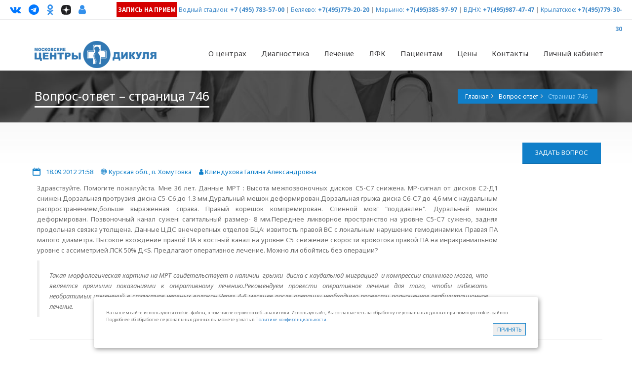

--- FILE ---
content_type: text/html; charset=utf-8
request_url: https://www.dikul.net/faq/?action=list&category=1&start=746
body_size: 19304
content:
<!DOCTYPE HTML>
<!--[if gt IE 8]> <html class="ie9" lang="ru"> <![endif]-->
<html xmlns="http://www.w3.org/1999/xhtml" lang="ru" class="ihome" style="overflow-y: scroll;">
<head>
<meta http-equiv="Content-Type" content="text/html; charset=utf-8" />
<meta name="viewport" content="width=device-width, initial-scale=1, maximum-scale=1" />
<title>Вопрос-ответ – страница 746 | Центр Дикуля</title>
<meta name="keywords" content="" />
<meta name="description" content="Вопрос-ответ - Центры Дикуля | Страница № 746" />
<meta property="og:image" content="/style5/images/logo_circle.png">
<link rel="icon" href="/style5/images/logo_ico.png" type="image/png" />
<link rel="icon" href="/style5/images/favicon.svg" type="image/svg+xml">
<script src='https://www.google.com/recaptcha/api.js'></script>
<link href='https://fonts.googleapis.com/css?family=Open+Sans:400,700,300' rel='stylesheet' type='text/css'>
<link href='https://fonts.googleapis.com/css?family=Noto+Sans:400,700,400italic' rel='stylesheet' type='text/css'>
<link href="/style5/css/jquery-ui-1.10.3.custom.css" rel="stylesheet" />
<link href="/style5/css/animate.css" rel="stylesheet" />
<link href="/style5/font-awesome-4.7.0/css/font-awesome.min.css?v=4.7" rel="stylesheet" />
<link rel="stylesheet" type="text/css" href="/style5/css/blue.min.css?v=8" id="style-switch" />
<!-- REVOLUTION BANNER CSS SETTINGS -->
<link rel="stylesheet" type="text/css" href="/style5/rs-plugin/css/settings.min.css" media="screen" />
<!--[if IE 9]>
<link rel="stylesheet" type="text/css" href="/style5/css/ie9.css" />
<![endif]-->
<link rel="icon" type="image/png" href="/style5/images/fevicon.png">
<link rel="stylesheet" type="text/css" href="/style5/css/slides.css" />
<link rel="stylesheet" type="text/css" href="/style5/css/inline.min.css" />
<link rel="stylesheet" type="text/css" href="/style/css/tipTip.css" />
<link rel="stylesheet" type="text/css" media="all" href="/style5/css/colorbox.css" />
<link rel="stylesheet" type="text/css" media="all" href="/style5/css/responsive-tables.css" />
<link rel="stylesheet" type="text/css" href="/style5/css/fix.css?v=7" />
<script src="/style5/js/jquery.min.js"></script>
<script src="https://www.google.com/recaptcha/api.js"></script>

<style>
#cookie_notification{
display: none;
justify-content: space-between;
align-items: flex-end;
position: fixed;
bottom: 15px;
left: 50%;
width: 900px;
max-width: 90%;
transform: translateX(-50%);
padding: 25px;
background-color: white;
border-radius: 4px;
box-shadow: 2px 3px 10px rgba(0, 0, 0, 0.4);
z-index: 99999999;
}

#cookie_notification p{
margin: 0;
font-size: 0.9rem;
text-align: left;
color: $color_text;
}


@media (min-width: 576px){
#cookie_notification.show{
display: flex;
}
.cookie_accept{
margin: 0 0 0 25px;
}
}

@media (max-width: 575px){
#cookie_notification.show{
display: block;
text-align: left;
}
.cookie_accept{
margin: 10px 0 0 0;
}
}
</style>



<!-- Yandex.Metrika counter --> <script type="text/javascript" > (function(m,e,t,r,i,k,a){m[i]=m[i]||function(){(m[i].a=m[i].a||[]).push(arguments)}; m[i].l=1*new Date(); for (var j = 0; j < document.scripts.length; j++) {if (document.scripts[j].src === r) { return; }} k=e.createElement(t),a=e.getElementsByTagName(t)[0],k.async=1,k.src=r,a.parentNode.insertBefore(k,a)}) (window, document, "script", "https://mc.yandex.ru/metrika/tag.js", "ym"); ym(296599, "init", { clickmap:true, trackLinks:true, accurateTrackBounce:true, webvisor:true }); </script> <noscript><div><img src="https://mc.yandex.ru/watch/296599" style="position:absolute; left:-9999px;" alt="" /></div></noscript> <!-- /Yandex.Metrika counter -->
<!-- calltouch -->
<script>
(function(w,d,n,c){w.CalltouchDataObject=n;w[n]=function(){w[n]["callbacks"].push(arguments)};if(!w[n]["callbacks"]){w[n]["callbacks"]=[]}w[n]["loaded"]=false;if(typeof c!=="object"){c=[c]}w[n]["counters"]=c;for(var i=0;i<c.length;i+=1){p(c[i])}function p(cId){var a=d.getElementsByTagName("script")[0],s=d.createElement("script"),i=function(){a.parentNode.insertBefore(s,a)},m=typeof Array.prototype.find === 'function',n=m?"init-min.js":"init.js";s.async=true;s.src="https://mod.calltouch.ru/"+n+"?id="+cId;if(w.opera=="[object Opera]"){d.addEventListener("DOMContentLoaded",i,false)}else{i()}}})(window,document,"ct","a5b7b3bb");
</script>
<!-- calltouch -->



<div id="cookie_notification">
<p>На нашем сайте используются cookie–файлы, в том числе сервисов веб–аналитики. Используя сайт, Вы соглашаетесь на обработку персональных данных при помощи cookie–файлов. Подробнее об обработке персональных данных вы можете узнать в <a href="https://www.dikul.net/politika-konfidencialnosti/">Политике конфиденциальности</a>.</p>
<div class="fright">
<button class="button cookie_accept dept-details-butt small-but">Принять</button>
</div>
</div>

<!-- checkCookies notification -->
<script>
function checkCookies(){
let cookieDate = localStorage.getItem('cookieDate');
let cookieNotification = document.getElementById('cookie_notification');
let cookieBtn = cookieNotification.querySelector('.cookie_accept');

// Если записи про кукисы нет или она просрочена на 1 год, то показываем информацию про кукисы
if( !cookieDate || (+cookieDate + 31536000000) < Date.now() ){
cookieNotification.classList.add('show');
}

// При клике на кнопку, в локальное хранилище записывается текущая дата в системе UNIX
cookieBtn.addEventListener('click', function(){
localStorage.setItem( 'cookieDate', Date.now() );
cookieNotification.classList.remove('show');
})
}
checkCookies();
</script>
<!-- /checkCookies notification -->
</head>
<body>
<header>
<div class="header-bg">
<div class="topbar-info no-pad">
<div class="container full-width-container">
<div class="social-wrap-head col-md-2" style="padding:0 10px 0 20px">
<ul>
<!--li><a target="_blank" href="https://wa.me/message/K643Z3WCMCQOB1" rel="nofollow"><i style="color: #4ada80" class="fa fa-whatsapp head-social-icon" id="face-head" data-original-title="What's app" title=""></i></a></li-->
<li><a target="_blank" href="https://www.vk.com/dikul_ru" rel="nofollow"><i style="color: #0077FF" class="fa fa-vk head-social-icon" id="tweet-head" data-original-title="ВКонтакте" title=""></i></a></li>
<li><a target="_blank" href="https://t.me/vidikul" rel="nofollow"><!--i class="fa fa--telegram head-social-icon" id="gplus-head" data-original-title="Telegram" title=""></i--><i style="color: #0077FF" class="fa fa-telegram head-social-icon" id="tweet-head" data-original-title="ВКонтакте" title=""></i></a></li>
<li><a target="_blank" href="https://ok.ru/dikul" rel="nofollow"><i style="color: #3390ec" class="fa fa-odnoklassniki head-social-icon" id="insta-head" data-original-title="OK" title="OK" style="font-size: 17px;"></i></a></li>
<li><a target="_blank" href="https://dzen.ru/dikul" rel="nofollow"><img style="width: 20px;" class="head-social-icon" src="/i/dark-icon.svg" alt="Dzen"></a></li>

<li><a target="_blank" href="https://ws.dikul.net/LK2/" rel="nofollow"><i style="color: #3390ec" class="fa fa-user head-social-icon" id="insta-head" data-original-title="LK" title="Личный кабинет" style="font-size: 17px;"></i></a></li>
<!--li class="faq"><a href="/faq/"><i class="fa fa-question-circle head-social-icon" data-original-title="Вопрос-ответ" title="Вопрос-ответ"></i><span>Вопрос-ответ</span></a></li-->
</ul>
</div>
<div class="top-info-contact pull-right col-md-10 head-link" style="padding:0 20px 0 10px">
<a href="/sendform/" class="medium-but back-red"><b style="color: white;">Запись на прием</b></a>

<a href="/centry/vodnyy_stadion/">Водный стадион:</a> <span class="call_phone_5 ya_5" style="font-weight:bold"><a href="tel:+74957835700">+7 (495) 783-57-00</a></span> | 
<a href="/centry/centr_belyaevo/">Беляево:</a> <span class="call_phone_1 ya_1" style="font-weight:bold"><a href="tel:+74957792020">+7(495)779-20-20</a></span> | 
<a href="/centry/centr_marino/">Марьино:</a> <span style="font-weight:bold"><a href="tel:+74953859797">+7(495)385-97-97</a></span> | 
<a href="/centry/centr_lo/">ВДНХ:</a> <span class="call_phone_3 ya_3" style="font-weight:bold"><a href="tel:+74959874747">+7(495)987-47-47</a></span> | 
<a href="/centry/centr_krylatskoe/">Крылатское:</a> <span class="call_phone_4 ya_3" style="font-weight:bold"><a href="tel:+74957793030">+7(495)779-30-30</a></span>
<!--a href="/centry/centr_krylatskoe/">Крылатское:</a> <span class="call_phone_4 ya_3" style="font-weight:bold"><a href="tel:+79099831018">+7(909)983-10-18</a></span-->
<!--a class="inner-page-butt-blue tiny-but" href="https://ws.dikul.net/LK2/" style="width: 40px;"><i class="fa fa-user"></i></a-->
</div>




</div>
</div>
<div id="headerstic">
<div class="top-bar container">
<div class="row">
<nav class="navbar navbar-default" role="navigation">
<div class="container-fluid">
<div class="navbar-header">
<button type="button" class="navbar-toggle icon-list-ul" data-toggle="collapse" data-target="#bs-example-navbar-collapse-1"><span class="sr-only">Навигация</span></button>
<button type="button" class="navbar-toggle icon-phone2" data-toggle="collapse" data-target="#bs-example-navbar-collapse-2"><span class="sr-only">Навигация</span></button>
<button type="button" style="float: right;font-size: 25px;color: #2ad300;" class="hidden-lg hidden-md navbar-toggle fa fa-whatsapp" data-toggle="collapse" data-target="#bs-example-navbar-collapse-3"><span class="sr-only">Навигация</span></button>
<a href="/"><div class="logo" style="margin-top: 5px;"></div></a>
</div>
<div class="collapse navbar-collapse" id="bs-example-navbar-collapse-1">
<ul class="nav navbar-nav navbar-right" style="margin-right: -27px;">
<li class="dropdown"><a href="#" class="dropdown-toggle" data-toggle="dropdown">О центрах<b class="icon-angle-down"></b></a>
<ul class="dropdown-menu dropdown-menu-left">
<li><a href="/centry/centr_marino/">ЛДЦ Марьино</a></li>
<li><a href="/centry/centr_belyaevo/">МРЦ Беляево</a></li>
<li><a href="/centry/centr_lo/">МРЦ Лосиный остров</a></li>
<li><a href="/centry/centr_krylatskoe/">ЛДЦ Крылатское <!--sup><span style="color: #ffffff; background-color: #ff0000;">НОВЫЙ</span></sup--></a></li>
<li><a href="/centry/vodnyy_stadion/">ЛДЦ Водный стадион <sup><span style="color: #ffffff; background-color: #ff0000;">НОВЫЙ </span></sup></a></li>
<li><a href="/centry/job/">Вакансии</a></li>
<li><a href="/franchise/">Франшиза</a></li>
</ul>
</li>

<li class="dropdown"><a href="#" class="dropdown-toggle" data-toggle="dropdown">Диагностика<b class="icon-angle-down"></b></a>
<ul class="dropdown-menu dropdown-menu-left" style="width: 400px;">
<li class="dropdown"><a href="/units/diagnostic/mrt/">Магнитно-резонансная томография (МРТ)</a></li>
<li><a href="/units/diagnostic/mskt/">Мультиспиральная компьютерная томография (МСКТ)</a></li>
<li><a href="/units/diagnostic/kt/">Компьютерная томография (КТ)</a></li>
<li><a href="/units/diagnostic/rg/">Цифровая рентгенография</a></li>
<li><a href="/units/diagnostic/kod/">Компьютерно-оптическая диагностика (КОД)</a></li>
<li><a href="/units/diagnostic/bioempidans/">Биометрический анализ состава тела</a></li>
<li><a href="/units/diagnostic/densitometria/">Денситометрия</a></li>
<li class="dropdown"><a href="/units/diagnostic/uzi/">УЗИ</a>
<ul class="dropdown-menu" style="width: 300px;"><li><a href="/units/diagnostic/uzi/expert/">Ультразвуковой сканер экспертного класса</a></li></ul>
</li>
<li><a href="/units/diagnostic/ekg/">ЭКГ</a></li>
<li><a href="/units/diagnostic/holterovskoe-monitorirovanie/">Холтеровское мониторирование ЭКГ</a></li>
</ul>
</li>

<li class="dropdown"><a href="#" class="dropdown-toggle" data-toggle="dropdown">Лечение<b class="icon-angle-down"></b></a>
<ul class="dropdown-menu dropdown-menu-left" style="width: 400px;">
<li class="dropdown left-dropdown"><a href="/units/health/neurology/">Неврология</a>
<ul class="dropdown-menu" ><li><a href="/spina/">Лечение спины</a></li>
<li><a href="/units/health/neurology/cognitive_screening/">Когнитив скрининг</a></li>
<li><a href="/units/health/neurology/vnutrikostnyye_blokady/">Внутрикостные блокады</a></li></ul></li>


<li class="dropdown left-dropdown"><a href="/units/health/travmatology/">Травматология и ортопедия</a>
<ul class="dropdown-menu" >
	<li><a href="/units/health/neurology/vnutrikostnyye_blokady/">Внутрикостные блокады</a></li>
</ul></li>
<li><a href="/units/kinezi/lechenie_pozvonochnika/">ЛФК и реабилитация</a></li>
<li class="dropdown left-dropdown"><a href="#">Реабилитация</a><ul class="dropdown-menu">
<li><a href="/units/kinezi/sustav_rehab/">Реабилитация после оперативного лечения</a></li>
<li><a href="/units/health/reab_udalenie_mpd/">Реабилитации после удаления межпозвонковых грыж</a></li>
</ul></li>
<li><a href="/units/health/artrologiya/">Артрология</a></li>
<li><a href="/units/health/rheumatology/">Ревматология</a></li>
<!--li><a href="/units/health/dietolog/">Диетология</a></li-->
<!--li><a href="/units/health/podiatriya/">Подиатрия</a></li-->
<li><a href="/units/health/podiatriya/insole/">Изготовление индивидуальных стелек</a></li>
<li><a href="/units/health/fizio/">Физиотерапия</a></li>
<li><a href="/units/health/rehab-therapy/">Аппаратная терапия</a></li>
<li><a href="/units/health/refleksoterapy/">Рефлексотерапия</a></li>
<!--li><a href="/units/health/carboxy/">Карбокситерапия</a></li-->
<li><a href="/units/health/manual/">Мануальная терапия</a></li>
<li><a href="/units/health/osteopatiya/">Остеопатия</a></li>
<li><a href="/units/health/massag/">Медицинский массаж</a></li>
<li><a href="/units/health/ozonoteraphy/"> Озонотерапия</a></li>
<li><a href="/units/health/urologiya/"> Урология</a></li>
<li><a href="/units/health/gynecology/"> Гинекология </a></li>
<li><a href="/units/health/otolaringologiya/"> ЛОР (отоларингология)</a></li>
<li><a href="/units/health/pediatriya/"> Педиатрия </a></li>
<li><a href="/units/health/intravenous_therapy/"> Инфузионная терапия <sup><span style="color: #ffffff; background-color: #ff0000;">НОВОЕ </span></sup></a></li>

</ul>
</li>

<li class="dropdown"><a href="#" class="dropdown-toggle" data-toggle="dropdown">ЛФК<b class="icon-angle-down"></b></a>
<ul class="dropdown-menu dropdown-menu-left" style="width: 450px;">
<li><a href="/units/kinezi/lechenie_pozvonochnika/">Программы лечения заболеваний позвоночника</a></li>
<li><a href="/units/kinezi/lechenie_sustavov/">Программы лечения заболеваний суставов</a></li>
<li><a href="/units/kinezi/trauma_rehab/">Программы восстановительного лечения после травм</a></li>
<li><a href="/units/kinezi/covid19_rehab/">Программа реабилитация после перенесенного COVID-19</a></li>
<!--li><a href="/units/kinezi/nmes/">Нейромышечная электростимуляция (NMES-Therapy)</a></li-->
<li><a href="/korrekciya_osanki/">Программа коррекции осанки у детей и подростков</a></li>
<li><a href="/units/kinezi/vosst_posle_rodov/">Программа восстановления после родов</a></li>
<li><a href="/units/kinezi/kineziotaip/">Кинезиотейпинг</a></li>
<li><a href="/units/kinezi/reabilitacija_posle_endoprotezirovanija_tazobedren/">Программа реабилитации после эндопротезирования
</a></li>





</ul>
</li>
<li class="dropdown"><a href="#" class="dropdown-toggle" data-toggle="dropdown">Пациентам<b class="icon-angle-down"></b></a>
<ul class="dropdown-menu" style="width: 400px;">
<li class="dropdown left-dropdown"><a href="/price/">Цены</a>
<ul class="dropdown-menu" >
                                            <li><a href="/price/price-bl/">Центр "Беляево"</a></li>
                                            <li><a href="/price/price-lo/">Центр "Лосиный остров"</a></li>
                            <li><a href="/price/price-ma/">Центр "Марьино"</a></li>
                            <li><a href="/price/price-kr/">Центр "Крылатское"</a></li>
 <li><a href="/price/price-vs/">Центр "Водный стадион"</a></li>
                                        </ul>

</li>
<li><a href="/centry/sotrudniki/">Врачи и специалисты</a></li>
<li><a href="/sendform/" style="color:red; font-weight:bold;">Запись на прием</a></li>
<li><a href="/units/diagnostic/mrt/">Запись на МРТ</a></li>
<li><a href="/lfk-record/">Запись на ЛФК</a></li>
<li><a href="/discount/" style="color:red; font-weight:bold;">Акции и скидки</a></li>


<li class="dropdown left-dropdown"><a href="/korrekciya_osanki/">Детям</a>
    <ul class="dropdown-menu" style="width: auto;" >
            <li><a href="/zdorovie_spinki/">Программа групповых занятий "Здоровые спинки"  <sup><span style="color: #ffffff; background-color: #ff0000;">НОВАЯ</span></sup></a></li>
            <li><a href="/korrekciya_osanki/">Индивидуальная программа "Коррекция сколиотической осанки"</a></li>
            <li><a href="/units/health/podiatriya/insole/">Изготовление индивидуальных ортопедических стелек</a></li>
            <li><a href="/units/health/manual/dentist_help_child/">Программа для коррекции задержки речевого развития</a></li>
            <li><a href="/units/health/otolaringologiya/"> ЛОР (отоларингология)</a></li>
            <li><a href="/units/health/pediatriya/"> Педиатрия </a></li>
    </ul>

</li>



<li><a href="/faq/">Вопрос-ответ</a></li>
<li><a href="https://ws.dikul.net/LK2/">Личный кабинет</a></li>
<li><a href="/dikulincenter/">График приема В.И.Дикуля</a></li>
<li><a href="/grafik/">График работы врачей и специалистов</a></li>
<li><a href="/raspisanie/">Расписание гимнастики</a></li>
<li><a href="/otziv/">Прочитать/написать отзыв</a></li>
<li><a href="/dikul/">Биография В.И.Дикуля</a></li>
<li><a href="/wiki/">Энциклопедия заболеваний</a></li>
<!--li><noindex><a target="_blank" href="http://www.alpha-doctor.com/" rel="nofollow">Лечение в Германии <img src="/files/images/dikul/ger.png" alt="" /></a></noindex></li-->
</ul>
</li>

<!--li class="dropdown"><a href="#" class="dropdown-toggle" data-toggle="dropdown">Детям<b class="icon-angle-down"></b></a>

<ul class="dropdown-menu dropdown-menu-right" style="width: 450px;">
<li><a href="/zdorovie_spinki/">Программа групповых занятий "Здоровые спинки"  <sup><span style="color: #ffffff; background-color: #ff0000;">НОВАЯ</span></sup></a></li>
<li><a href="/korrekciya_osanki/">Индивидуальная программа "Коррекция сколиотической осанки"</a></li>
<li><a href="/units/health/podiatriya/insole/">Изготовление индивидуальных ортопедических стелек</a></li>
<li><a href="/units/health/manual/dentist_help_child/">Программа для коррекции задержки речевого развития</a></li>
<li><a href="/units/health/otolaringologiya/"> ЛОР (отоларингология)</a></li>
<li><a href="/units/health/pediatriya/"> Педиатрия </a></li>
</ul>

</li-->

<li class="dropdown"><a href="/price/" class="dropdown-toggle" data-toggle="dropdown">Цены<b class="icon-angle-down"></b></a>
<ul class="dropdown-menu dropdown-menu-right" style="width: 220px;">
   <li><a href="/price/price-bl/">Центр "Беляево"</a></li>
   <li><a href="/price/price-lo/">Центр "Лосиный остров"</a></li>
   <li><a href="/price/price-ma/">Центр "Марьино"</a></li>
   <li><a href="/price/price-kr/">Центр "Крылатское"<!--sup><span style="color: #ffffff; background-color: #ff0000;">НОВЫЙ</span></sup--></a></li>
   <li><a href="/price/price-vs/">Центр "Водный стадион"<sup><span style="color: #ffffff; background-color: #ff0000;">НОВЫЙ</span></sup></a></li>
   <li><a href="/discount/" style="color:red; font-weight:bold;">Акции и скидки</a></li>
</ul>
</li>
<li class="dropdown"><a href="/contact/" class="dropdown-toggle" data-toggle="dropdown" onclick="$(location).attr('href',$(this).attr('href'));">Контакты<b class="icon-angle-down"></b></a>
<ul class="dropdown-menu">
<li><a href="/contact/belyaevo/">Центр "Беляево"</a></li>
<li><a href="/contact/lo/">Центр "Лосиный остров"</a></li>
<li><a href="/contact/marino/">Центр "Марьино"</a></li>
<li><a href="/contact/krylatskoe/">Центр "Крылатское"<!--sup><span style="color: #ffffff; background-color: #ff0000;">НОВЫЙ</span></sup--></a></li>
<li><a href="/contact/vodnyy_stadion/">Центр "Водный стадион"<sup><span style="color: #ffffff; background-color: #ff0000;">НОВЫЙ</span></sup></a></li>
</ul>
</li>
<li><a href="https://ws.dikul.net/LK2/">Личный кабинет</a></li>
</ul>
</div>
                                    <div class="hide-mid collapse navbar-collapse option-drop" id="bs-example-navbar-collapse-2">
                                        <ul class="nav navbar-nav navbar-right other-op head-link">
                                            <li class="call_phone_m_1 ya_m_1"><a href="tel:+74957792020"><i class="menu-icon fa fa-phone" aria-hidden="true"></i>+7(495)779-20-20 - Беляево</a><a href="https://t.me/+79031202099" style="float: right;"><i class="menu-icon fa fa--telegram" aria-hidden="true"></i></a></li>
                                            <li class="call_phone_m_3 ya_m_3"><a href="tel:+74959874747"><i class="menu-icon fa fa-phone" aria-hidden="true"></i>+7(495)987-47-47 - Лосиный остров</a><a href="https://t.me/dikullo" style="float: right;"><i class="menu-icon fa fa--telegram" aria-hidden="true"></i></a></li>
                                            <li><a href="tel:+74953859797"><i class="menu-icon fa fa-phone" aria-hidden="true"></i>+7(495)385-97-97 - Марьино</a><a href="https://t.me/+79296476927" style="float: right;"><i class="menu-icon fa fa--telegram" aria-hidden="true"></i></a></li>
                                            <li class="call_phone_m_4 ya_m_4"><a href="tel:+74957793030"><i class="menu-icon fa fa-phone" aria-hidden="true"></i>+7(495)779-30-30 - Крылатское</a><a href="https://t.me/+79099831018" style="float: right;"><i  class="menu-icon fa fa--telegram" aria-hidden="true"></i></a></li>
                                             <li class="call_phone_m_5 ya_m_5"><a href="tel:+74957835700"><i class="menu-icon fa fa-phone" aria-hidden="true"></i>+7(495)783-57-00 - Водный стадион</a><a href="https://t.me/dikulvs" style="float: right;"><i class="menu-icon fa fa--telegram" aria-hidden="true"></i></a></li>
                                            <li><a href="/sendform/" class="red"><i class="menu-icon fa fa-user-plus" aria-hidden="true"></i>Запись на прием OnLine</a></li>
                                            <li><a href="/faq/"><i class="menu-icon fa fa-question-circle" aria-hidden="true"></i>Вопрос-ответ</a></li>
                                            <li><a href="https://ws.dikul.net/LK2/" class="red"><i class="menu-icon fa fa-user-plus" aria-hidden="true"></i>Личный кабинет</a></li>
                                            <li><a target="_blank" href="https://www.vk.com/dikul_ru" rel="nofollow"><i  style="color: #0077FF; background: #fff; border-radius: 10%;" class="menu-icon fa fa-vk" aria-hidden="true"></i>/dikul_ru</a></li>
                                            <li><a target="_blank" href="https://ok.ru/dikul" rel="nofollow"><i style="background: #3390ec;" class="menu-icon fa fa-odnoklassniki" aria-hidden="true"></i>/dikul</a></li>
                                            <li><a target="_blank" href="https://t.me/vidikul" rel="nofollow"><i class="menu-icon fa fa--telegram" aria-hidden="true"></i>/vidikul</a></li>
                                        </ul>
                                    </div>



                                    <div class="hide-mid collapse navbar-collapse option-drop" id="bs-example-navbar-collapse-3">
                                        <ul class="nav navbar-nav navbar-right other-op head-link">
<li><a href="/sendform/" class="red"><i class="menu-icon fa fa-user-plus" aria-hidden="true"></i>Запись на прием OnLine</a></li>
                                            <li class="call_phone_m_1 ya_m_1"><a href="https://t.me/+79031202099" style="float: left;"><i class="menu-icon fa fa--telegram" aria-hidden="true"></i>Telegram Беляево</a></li>
                                            <li class="call_phone_m_3 ya_m_3"><a href="https://t.me/dikullo" style="float: left;"><i class="menu-icon fa fa--telegram" aria-hidden="true"></i>Telegram Лосиный остров</a></li>
                                            <li class="call_phone_m_2 ya_m_2"><a href="https://t.me/+79296476927" style="float: left;"><i class="menu-icon fa fa--telegram" aria-hidden="true"></i>Telegram Марьино</a></li>
<li class="call_phone_m_4 ya_m_4"><a href="https://t.me/+79099831018" style="float: left;"><i class="menu-icon fa fa--telegram" aria-hidden="true"></i>Telegram Крылатское</a></li>
<li class="call_phone_m_5 ya_m_5"><a href="https://t.me/dikulvs" style="float: left;"><i class="menu-icon fa fa--telegram" aria-hidden="true"></i>Telegram Водный стадион</a></li>
                                        </ul>
                                    </div>

<style>
.fa--telegram {
  display: inline-block;
background: white;
  background-repeat: no-repeat;
  background-size: 100% 100%;
  background-image: url("data:image/svg+xml,%3Csvg xmlns='http://www.w3.org/2000/svg' viewBox='0 0 1792 1792'%3E%3Cpath fill='%231f8aff' d='m1189 1307l147-693q9-44-10.5-63t-51.5-7L410 877q-29 11-39.5 25t-2.5 26.5t32 19.5l221 69l513-323q21-14 32-6q7 5-4 15l-415 375l-16 228q23 0 45-22l108-104l224 165q64 36 81-38m603-411q0 182-71 348t-191 286t-286 191t-348 71t-348-71t-286-191t-191-286T0 896t71-348t191-286T548 71T896 0t348 71t286 191t191 286t71 348'/%3E%3C/svg%3E");
}
</style>




</div>
</nav>
</div>
</div>
</div>
</div>
</header>
<section class="complete-content">
<div class="about-intro-wrap pull-left">
<div class="bread-crumb-wrap ibc-wrap-5">
<div class="container">
<div class="inner-page-title-wrap col-xs-12 col-md-12 col-sm-12">
<div class="bread-heading"><h1>Вопрос-ответ – страница 746</h1></div>
<div class="bread-crumb pull-right">
<ul itemscope itemtype="http://schema.org/BreadcrumbList">
<li itemprop="itemListElement" itemscope itemtype=http://schema.org/ListItem><a itemscope id="1" itemtype=http://schema.org/Thing itemprop="item" href="/" class="special"><span itemprop="name">Главная</span></a><meta itemprop="position" content="1" /></li><li itemprop="itemListElement" itemscope itemtype=http://schema.org/ListItem><a itemscope itemtype=http://schema.org/Thing itemprop="item" id="3" href="/faq/" class="special"><span itemprop="name">Вопрос-ответ</span></a><meta itemprop="position" content="2" /></li><li itemprop="itemListElement" itemscope itemtype=http://schema.org/ListItem><span itemscope itemtype=http://schema.org/Thing itemprop="item" id="3"><span itemprop="name">Страница 746</span></span><meta itemprop="position" content="2" /></li>
</ul>
</div>

</div>
</div>
</div>

<div class="container">
<div class="row">
<div class="col-xs-12 col-sm-12 col-md-12 col-lg-12">
<div class="fright">
<a class="butt" href="#q">Задать вопрос</a>&nbsp;
<!--a class="butt" href="/forum/">Перейти на форум</a-->
</div>

<div class="clear"></div>

<div class="post-item-wrap pull-left col-sm-12 col-md-12 col-xs-12">
<div class="post-content1 pull-left col-md-9 col-sm-9 col-xs-8">
<div class="post-meta-top pull-left">
<ul>
<li><i class="icon-calendar"></i>18.09.2012 21:58</li>
<li><i class="icon-globe"></i> Курская обл., п. Хомутовка</li>
<li><i class="fa fa-user"></i> Клиндухова Галина Александровна</li>

</ul>
</div>
</div>
<div class="post-content2 pull-left">
<p>Здравствуйте. Помогите пожалуйста. Мне 36 лет. Данные МРТ : Высота межпозвоночных дисков С5-С7 снижена. МР-сигнал от дисков С2-Д1 снижен.Дорзальная протрузия диска С5-С6 до 1.3 мм.Дуральный мешок деформирован.Дорзальная грыжа диска С6-С7 до 4,6 мм с каудальным распространением,больше выраженная справа. Правый корешок компремирован. Спинной мозг &quot;поддавлен&quot;. Дуральный мешок деформирован. Позвоночный канал сужен: сагитальный размер- 8 мм.Переднее ликворное пространство на уровне С5-С7 сужено, задняя продольная связка утолщена.
Данные ЦДС внечерепных отделов БЦА: извитость правой ВС с локальным нарушение гемодинамики. Правая ПА малого диаметра. Высокое вхождение правой ПА в костный канал на уровне С5 снижение скорости кровотока правой ПА на инракраниальном уровне с ассиметрией ЛСК 50% Д&lt;S. Предлагают оперативное лечение. Можно ли обойтись без операции?

        <br />
<blockquote>
<p><i><p>Такая морфологическая картина на МРТ свидетельствует о наличии &nbsp;грыжи &nbsp;диска с каудальной миграцией &nbsp;и компрессии спиннного мозга, что является прямыми показаниями к оперативному лечению.Рекомендуем провести оперативное лечение для того, чтобы избежать необратимых изменений в структуре нервных волокон.Через 4-6 месяцев после операции необходимо провести полноценное реабилитационное лечение.</p></i>
</blockquote>
</div>
</div>


<div class="post-item-wrap pull-left col-sm-12 col-md-12 col-xs-12">
<div class="post-content1 pull-left col-md-9 col-sm-9 col-xs-8">
<div class="post-meta-top pull-left">
<ul>
<li><i class="icon-calendar"></i>18.09.2012 21:53</li>
<li><i class="icon-globe"></i> Санкт-Петербург</li>
<li><i class="fa fa-user"></i> Шуть Ирина Витальевна</li>

</ul>
</div>
</div>
<div class="post-content2 pull-left">
<p>Ребёнку 4 года, ДЦП, проживает в Украине.Родители с ним занимаются, как могут. Динамика положительная. Начинает передвигать ножками. Умственно развивается, согласно возрасту, даже лучше. Речь чёткая Возможно ли полное восстановление в вашем центре? И какие условия для жителей Украины? Как к вам попасть? <br />
<blockquote>
<p><i><p>Наш центр не занимается лечением пациентов такой возрастной группы.Рекомендуем Вам обратиться в специализированные детские клиники ( например, НИИ педиатрии).</p></i>
</blockquote>
</div>
</div>


<div class="post-item-wrap pull-left col-sm-12 col-md-12 col-xs-12">
<div class="post-content1 pull-left col-md-9 col-sm-9 col-xs-8">
<div class="post-meta-top pull-left">
<ul>
<li><i class="icon-calendar"></i>18.09.2012 21:52</li>
<li><i class="icon-globe"></i> Запорожье, Украина</li>
<li><i class="fa fa-user"></i> Крячко Т.С.</li>

</ul>
</div>
</div>
<div class="post-content2 pull-left">
<p>Здравствуйте! Моей сестре поставили диагноз Дегенеративно-дистрофический процес позвоночника на поясничном уровне., так же образовались 2 грыжи. Лечение такого диагноза возможно ли с помощью массажа? Какое лечение лучше предпринять?спасибо. <br />
<blockquote>
<p><i><p>Консервативное лечение грыж дисков возможно, если грыжи небольших размеров, нет секвестрации и клиническая картина без выраженной неврологической симптоматики.Консервативное лечение должно быть комплексным ( физиотерапия, массаж, мануальная терапия, иглотерапия и ЛФК).ЛФК подключается только после минимизации болевых проявлений.</p></i>
</blockquote>
</div>
</div>


<div class="post-item-wrap pull-left col-sm-12 col-md-12 col-xs-12">
<div class="post-content1 pull-left col-md-9 col-sm-9 col-xs-8">
<div class="post-meta-top pull-left">
<ul>
<li><i class="icon-calendar"></i>18.09.2012 21:46</li>
<li><i class="icon-globe"></i> Харьков </li>
<li><i class="fa fa-user"></i> Уварова Наталья Леонидовна</li>

</ul>
</div>
</div>
<div class="post-content2 pull-left">
<p>Скажите пожалуйста, занимаетесь ли вы рассеянным склерозом?<br />
<blockquote>
<p><i><p>Наш центр не занимается лечением демиелинизирующих заболеваний нервной системы.Рекомендуем обратиться в специализированные клиники ( например, НИИ неврологии).</p></i>
</blockquote>
</div>
</div>


<div class="post-item-wrap pull-left col-sm-12 col-md-12 col-xs-12">
<div class="post-content1 pull-left col-md-9 col-sm-9 col-xs-8">
<div class="post-meta-top pull-left">
<ul>
<li><i class="icon-calendar"></i>18.09.2012 21:44</li>
<li><i class="icon-globe"></i> -</li>
<li><i class="fa fa-user"></i> Бригаднова Елена Евгеньевна</li>

</ul>
</div>
</div>
<div class="post-content2 pull-left">
<p>Добрый день подскажите пожалуйста! моему мужу 31 год, на приеме у врача нам поставили диагноз остеоартроз. До этого был перелом ноги. Ему больно ходить болит нога, суставы стоп, врач прописал нам пить Артрокер, мы пропили курс, и сейчас опять начались боли, только по мимо боль в ноге, теперь добавились боли в коленном суставе. Муж не верит в том что остеоартроз возможно излечить и делать. Подскажите пожалуйста, как нам быть в данной ситуации.<br />
<blockquote>
<p><i><p align="JUSTIFY">К сожалению, в настоящее время не существует методик гарантирующих полное излечение остеоартроза.Основная задача консервативного лечения артроза это приостановить процесс дегенеративных изменений и добиться стойкой ремиссии.Все хронические заболевания суставов протекают с периодами ремиссий и обострений.Для определения степени прогрессирования необходимо динамическое наблюдение на основании результатов МРТ или УЗИ суставов. В нашем центре это заболевание лечится комплексно ( физиотерапия, ЛФК, внутрисуставные инъекции).</p></i>
</blockquote>
</div>
</div>


<div class="post-item-wrap pull-left col-sm-12 col-md-12 col-xs-12">
<div class="post-content1 pull-left col-md-9 col-sm-9 col-xs-8">
<div class="post-meta-top pull-left">
<ul>
<li><i class="icon-calendar"></i>18.09.2012 21:41</li>
<li><i class="icon-globe"></i> Москва</li>
<li><i class="fa fa-user"></i> Димова Дарья</li>

</ul>
</div>
</div>
<div class="post-content2 pull-left">
<p>Здравствуйте, а непосредственно Дикуль ведёт приёмы и если Да,то можно к нему записаться?<br />
<blockquote>
<p><i><p>Вы можете записаться на консультацию к В.И.Дикулю по телефонам центра (495) 779-20-20</p></i>
</blockquote>
</div>
</div>


<div class="post-item-wrap pull-left col-sm-12 col-md-12 col-xs-12">
<div class="post-content1 pull-left col-md-9 col-sm-9 col-xs-8">
<div class="post-meta-top pull-left">
<ul>
<li><i class="icon-calendar"></i>18.09.2012 10:57</li>
<li><i class="icon-globe"></i> Москва</li>
<li><i class="fa fa-user"></i> Соболевский А.Ф.</li>

</ul>
</div>
</div>
<div class="post-content2 pull-left">
<p>
У моей жены компрессионный сдвиг 5-ти позвонков.Все материалы исследований на руках.Очень сильныу боли.Можно ли решить эту проблему вообще и без операции,в частности? Сколько времени для этого потребуется и сколько это будет стоить (приблизительно)?Заранее благодарен за ответ. С уважением, А.Ф. Соболевский90668

<br />
<blockquote>
<p><i><p>При множественном переломе позвонков, как правило ,необходимо оперативное лечение.К сожалению ,наши центры не занимаются оперативным лечением травм позвоночника.Рекомендуем Вам обратиться в специализированные клиники ( например, НИИ нейрохирургии им.Бурденко).</p></i>
</blockquote>
</div>
</div>


<div class="post-item-wrap pull-left col-sm-12 col-md-12 col-xs-12">
<div class="post-content1 pull-left col-md-9 col-sm-9 col-xs-8">
<div class="post-meta-top pull-left">
<ul>
<li><i class="icon-calendar"></i>19.09.2012 14:19</li>
<li><i class="icon-globe"></i> -</li>
<li><i class="fa fa-user"></i> Нина Федорова</li>

</ul>
</div>
</div>
<div class="post-content2 pull-left">
<p>После травмы на хоккее у ребенка 14 лет перелом без смещения бедренной кости и гемартроз коленного сустава. Что в этом случае могут предложить в Вашей клинике?<br />
<blockquote>
<p><i><p>Здравствуйте, мы не занимаемся лечением данной патологии, обратитесь в ЦИТО.</p></i>
</blockquote>
</div>
</div>


<div class="post-item-wrap pull-left col-sm-12 col-md-12 col-xs-12">
<div class="post-content1 pull-left col-md-9 col-sm-9 col-xs-8">
<div class="post-meta-top pull-left">
<ul>
<li><i class="icon-calendar"></i>18.09.2012 10:54</li>
<li><i class="icon-globe"></i> п.Подтёсово</li>
<li><i class="fa fa-user"></i> Назарова Анна Николаевна</li>

</ul>
</div>
</div>
<div class="post-content2 pull-left">
<p>Здравствуйте! подскажите пожалуйста., у нас мальчик после аварии, диагноз: закрытая осложненная травма шейного отдела позвоночника. Переломо-вывих С6 позвонка. Верхний парапарез. Нижняя параплегия с нарушением функции тазовых органов по типу задержки. Состояние после ПХО ран правой лобно-височной области. 
ног он не чувствует, на руках местами тоже. на пальцах рук чувствительность плохая и пальцы не сгибаются. начали появляться пролежни. подскажите пожалуйста как их лечить?  может какие то упражнения надо делать? массаж делаем,с помощью креплений он поднимается в положение полу-сидя.. пробуем сидеть,но долго он не может, голова кружится, в глазах темнеет.  посоветуйте пожалуйста что-нибудь.. заранее буду очень благодарна..<br />
<blockquote>
<p><i><p>Для лечения и реабилитации пациентов с выраженными  последствиями травмы спинного мозга (двигательными нарушения нарушения ,функции органов малого таза) необходимо располагать стационаром с соответствующим оборудованием и персоналом.К сожалению, наши центры не располагают таким стацонаром.Рекомендуем Вам обратиться в ФГУ "Лечебно-реабилитационный центр Росздрава"    Москва , Иваньковское шоссе  .3, телефон ( 499) 190 -08-45 сайт</p></i>
</blockquote>
</div>
</div>


<div class="post-item-wrap pull-left col-sm-12 col-md-12 col-xs-12">
<div class="post-content1 pull-left col-md-9 col-sm-9 col-xs-8">
<div class="post-meta-top pull-left">
<ul>
<li><i class="icon-calendar"></i>19.09.2012 14:19</li>
<li><i class="icon-globe"></i> -</li>
<li><i class="fa fa-user"></i> Vika</li>

</ul>
</div>
</div>
<div class="post-content2 pull-left">
<p>ЗДРАВСТВУЙТЕ 
ПОДРОСТКУ ПОСТАВИЛИ ПОСЛЕ МРТ ДИАГНОЗ БУРСИТ СУМКИ ПОЛУПЕРЕПОНЧАТОЙ МЫШЦЫ ,ЧАСТИЧНОГО ПОВРЕЖДЕНИЯ ПЕРДНЕЙ КРЕСТООБРАЗНОЙ СВЯЗКИ .ПРОШЛИ ЛЕЧЕНИЕ :ПРИНЯЛИ ДЕСЯТЬ ПРОЦЕДУР МАГНИТ И ЭЛЕКТРОФОРЕЗ С ЛИДАЗОЙ НА ОБА КОЛЕНА ,НО УЛУЧШЕНИЙ НЕТ 
.ПОСОВЕТУЙТЕ 
КАК ВЫЛЕЧИТЬ КОЛЕНО 
СПАСИБО.<br />
<blockquote>
<p><i><p>Здравствуйте, Вам необходимо, пройти дополнительные консультации с другими докторами травматологами, если они подтвердят данный диагноз, то возможны различные методы лечения начиная от НПВС местно и в таблетках, ЛФК,ФЗТ, заканчивая стероидными гормонами в область воспаления.</p></i>
</blockquote>
</div>
</div>


<div class="post-item-wrap pull-left col-sm-12 col-md-12 col-xs-12">
<div class="post-content1 pull-left col-md-9 col-sm-9 col-xs-8">
<div class="post-meta-top pull-left">
<ul>
<li><i class="icon-calendar"></i>18.09.2012 10:51</li>
<li><i class="icon-globe"></i> Москва</li>
<li><i class="fa fa-user"></i> Шалыгина Юлия Сергеевна</li>

</ul>
</div>
</div>
<div class="post-content2 pull-left">
<p>Добрый  вечер.  Моей маме 52года.Я очень хочу ей помочь,только незнаю как. Сначала у нее болела рука правая, а со временем начала как будто подволакиватся нога. Сейчас у нее очень сильно болят ноги. Ей очень тяжело ходить. Что нам делать?
Заранее спасибо за ответ<br />
<blockquote>
<p><i><p>Такая симптоматика ( двигательные нарушения в конечностях&nbsp; с одной стороны туловища)больше характерна для нарушений мозгового кровообращения .Болевой синдром в нижних конечностях может быть связан как с дегенеративными изменениями в суставах, так и с нарушением кровообращения в сосудах нижних конечностей.Поэтому ,необходима консультация ( обследование) нескольких специалистов ( невролога, ортопеда ,флеболога).Но начать необходимо с консультации невролога.</p></i>
</blockquote>
</div>
</div>


<div class="post-item-wrap pull-left col-sm-12 col-md-12 col-xs-12">
<div class="post-content1 pull-left col-md-9 col-sm-9 col-xs-8">
<div class="post-meta-top pull-left">
<ul>
<li><i class="icon-calendar"></i>18.09.2012 10:44</li>
<li><i class="icon-globe"></i> Москва</li>
<li><i class="fa fa-user"></i> Михайлов Дмитрий Анатольевич</li>

</ul>
</div>
</div>
<div class="post-content2 pull-left">
<p>Здравствуйте! Мне 29 лет. В 2006 году был поставлен клинический диагноз: остеохондроз поясничного отдела позвоночника осложненный грыжей L4-L5 межпозвонкового диска с компрессией L5 корешка слева. Выполнена операция: транслигаментозное удаление межпозвонкового диска между 4 и 5 поясничными позвонками слева, L5 радикулолиз. Сентябрь 2012: по степенное ухудшение состояния. Усиление болевого синдрома, скованность в спине, движение замедленно, появление хроматы. Результаты МРТ: в диске L4-5 определяется дорзальный циркулярный преимущественно левосторонний пролапс до 0,8 см со сдавливанием передних отделов дурального мешка и сужением межпозвонковых отверстий. Была предложена операция. Я отказался. В настоящее время прохожу лечение в реабилитационном центре Министерства Обороны. После трех недель лечения результат есть, но процентов 70 симптомов имеет место. Склоняюсь к тому, чтобы повторить операцию, просто такое состояние, что нельзя нормально двигаться не приемлимо. По этому поводу и сам вопрос. Я конечно понимаю, что так не решается, нужна конкретно консультация специалиста, но все же. Возможно ли в моем состоянии, занятие по всем курсам, если я до сих пор ощущаю боль в ноге, спине и имеет место хромота. Или все же выполнить операцию и к Вам на три уровня занятий? Не уверен, что смогу выполнять упражнения на снарядах, так как после и во время ЛФК чувствую себя хуже и часть упражнений вообще не в состоянии выполнить. Заранее благодарен, с Уважением Дмитрий.<br />
<blockquote>
<p><i><p>Выбор метода лечения при грыжах диска прежде всего зависит от клинической картины.Когда есть стойкий болевой синдром ,моторные нарушения в конечностях&nbsp; и резистентность к консервативному лечению, то&nbsp; рекомендуется оперативное лечение.Кроме того ,физические упражнения при наличии болевого синдрома противопоказаны.Поэтому ,рекомендуем Вам рассмотреть вопрос о плановом оперативном лечении.</p></i>
</blockquote>
</div>
</div>


<div class="post-item-wrap pull-left col-sm-12 col-md-12 col-xs-12">
<div class="post-content1 pull-left col-md-9 col-sm-9 col-xs-8">
<div class="post-meta-top pull-left">
<ul>
<li><i class="icon-calendar"></i>18.09.2012 10:39</li>
<li><i class="icon-globe"></i> Москва</li>
<li><i class="fa fa-user"></i> Работкин Д. Н.</li>

</ul>
</div>
</div>
<div class="post-content2 pull-left">
<p>Здравствуйте мне 35 лет пол м. у мея проблемы с коленными суставами: хруст и порой боли при сгибании. вопрос в какою из клиник лучше обратиться и вообще вы занимаетесь лечением коленных суставов?<br />
<blockquote>
<p><i><p>В первую очередь ,рекомендуем пройти консультацию ортопеда-травматолога ,который определится с планом обследования и в дальнейшем лечения.Вы можете обратиться в любой из наших центров.</p></i>
</blockquote>
</div>
</div>


<div class="post-item-wrap pull-left col-sm-12 col-md-12 col-xs-12">
<div class="post-content1 pull-left col-md-9 col-sm-9 col-xs-8">
<div class="post-meta-top pull-left">
<ul>
<li><i class="icon-calendar"></i>18.09.2012 10:37</li>
<li><i class="icon-globe"></i> Москва</li>
<li><i class="fa fa-user"></i> Александр</li>

</ul>
</div>
</div>
<div class="post-content2 pull-left">
<p>Здравствуйте!
На МРТ выявлено следующее:
1. Шейный отдел - 
   На серии МР томограмм, взвешенных по Т1 ВИ, Т2 ВИ, Т2tirm в трех проекциях получены изображения структур с С1 по Th4. Физиологический шейный лордоз выпрямлен. Форма и высота тел позвонков зоны исследования не изменены. Сигнал от костного мозга тел позвонков однородный. Определяются признаки дегенеративно-дистрофических изменений в телах С5-С7 в виде краевой узурации субхондральных замыкательных пластин. Высота межпозвонковых дисков сохранена. Интенсивность сигнала по Т2 ВИ от дисков С4-С7 зоны исследования снижена в результате фиффузного фиброза.
На уровне С6-С7 вызуализируется дорзальная левосторонняя парамедианная грыжа диска с размером пролабирования в позвоночных канал до 3 мм с основанием 11 мм, компремирущая вентральную ликворную камеру дурального мешка и левый спинальный корешок С7-Th1 и достигающая вентральную стенку спинного мозга. Просвет спинного канала не сужен. Спинной мозг расположен правильно. Сигнал от структур спинного мозга (по Т1 и Т2) не изменен. Ликворные пространства вентральной камеры сужены на уровне дисковой грыхи. Ликвор с однородным сигналом. Околопозоночные мягкие ткани не изменены. Заключение: МРТ - картина ДДИ шейного отдела позвоночника, осложненных грыжеобразованием диска С6-С7 с признаками компресии ликворных пространств дурального мешка, спинального корешка.
2. Поясничный отдел – 
На серии МР томограмм, взвешенных по Т1 ВИ, Т2 ВИ, Т2tirm в трех проекциях получены изображения структур от Th12 до S2. Физиологический лордоз выпрямлен. Высота тел позвонков не изменены. Сигнал от костного мозга неоднородный за счет очагов липоидной дистрофии с гипоинтенивным сигналом на Т2stirFS и очагов асептического спондилита с гиперинтенсивным сигналом на Т2tirm в субхондральных областях контактных поверхностей L4, L5. Признаки ДДИ выявляются в телах L4-L5 в виде наличия узурации субхондральных замыкательных пластин. Межпозвонковые диски с сохраненной высотой. Сигнал от дисков L4-L5, L5-S1 зоны исследования со сниженной интенсивностью на Т2ВИ, в результате диффузного фироза. На уровне L4-L5 определяется дорзальна циркулярная дисковая протрузия с размером пролабирования в позвоночный канал и межпозвонковые отверстия до 4 мм по дуге сс широким радиусом, деформирующая вентральную стенку дурального мешка без признаков корешковой компрессии. На уровне L5-S1 определяется дорзальная медианная дисковая грыжа с размером пролабирования в позвоночный канал до 6 мм, с основанием 15 мм, компремирующая спинальные корешки S1-S2, более слева. Спинной мозг в позвоночном канале расположен правильно. Сигнал от структур спинного мозга и конского хвоста по Т1 ВИ и Т2 ВИ не измене. Ликворные пространства не сужены на уровне грыжевой деформации. Ликвор с однородным сигналом. Заключение: МР картина ДДИ поясничного отдела позвоночника, осложненных грыжеобразованием диска L5-S1 и протрузией L4-L5, с признаками компрессии спинальных корешков S1-S2
Из симптомов – частые головные боли, при закрытых глазах иногда головокружение, болит нижняя часть шеи, иногда ощущение онемения нижней части правой ладони и мизинца. Поясница не болит, редко бывают прострелы, онемение внешней стороны большого пальца правой ноги, немного пятки, возможно середины ягодиц
Собственно вопрос… возможно ли консервативное лечение, если возможно то какое и сколько оно будет стоить в вашей клинике?<br />
<blockquote>
<p><i><p>Данные МРТ свидетельствуют о наличии выраженных дегенеративных изменений в позвоночнике .Особого внимания заслуживает грыжа диска в шейном отделе позвоночника с признаками компрессии ликворных пространств .Учитывая анатомическую узость спинномозгового канала ,даже небольшое увеличение грыжи диска может привести к компрессии спинного мозга.Но в Вашем случае &nbsp;пока не исчерпаны консервативные методы и можно избежать оперативного лечения.Курс лечения длительностью 3-4 недели( физиотерапия ,иглотерапия ,мануальная терапия ,ЛФК)&nbsp;в нашем центре будет ориентировочно стоить 30-35 000 рублей.Если Вы планируете лечение в нашем центре ,то в первую очередь необходимо начать с консультации невролога.</p></i>
</blockquote>
</div>
</div>


<div class="post-item-wrap pull-left col-sm-12 col-md-12 col-xs-12">
<div class="post-content1 pull-left col-md-9 col-sm-9 col-xs-8">
<div class="post-meta-top pull-left">
<ul>
<li><i class="icon-calendar"></i>17.09.2012 20:31</li>
<li><i class="icon-globe"></i> Ростов-на- Дону</li>
<li><i class="fa fa-user"></i> Шаркова Алла Дмитриевна</li>

</ul>
</div>
</div>
<div class="post-content2 pull-left">
<p>Здравствуйте,маме поставили диагноз Многоуровневая протрузия дисков и гемангеалы в телах Th.L4 позвонков!что это значит и как это лечить!! Грыжи нет,к какому специалисту обратиться чтобы помогли,спина беспокоит постоянно! Спасибо!<br />
<blockquote>
<p><i><p>Данные обследования свидетельствуют о наличии выраженных дегенеративных изменений в грудном и поясничном отделах позвоночника.В первую очередь необходимо исключить возможный другой генез образований в телах позвонков. В таких случаях рекомендуется провести КТ и сцинтиграфию.Если гемангиомы больших размеров ,то после подтверждения доброкачественности образований целесообразно рассмотреть вопрос о " цементировании" позвонка.Если же гемангиомы небольших размеров, то требуется &nbsp;только динамическое наблюдение и исключение тепловых процедур и части физиопроцедур.Болевой синдром может быть связан с наличием протрзузий и лечение должно быть комплексным ( массаж, мануальная терапия, иглотерапия ,физиотерапия, с учетом наличия гемангиом ,ЛФК).Лечение должно проводиться под наблюдением врача-невролога.</p></i>
</blockquote>
</div>
</div>


<div class="post-item-wrap pull-left col-sm-12 col-md-12 col-xs-12">
<div class="post-content1 pull-left col-md-9 col-sm-9 col-xs-8">
<div class="post-meta-top pull-left">
<ul>
<li><i class="icon-calendar"></i>17.09.2012 15:46</li>
<li><i class="icon-globe"></i> челябинск</li>
<li><i class="fa fa-user"></i> городецкая надежда анатольевна</li>

</ul>
</div>
</div>
<div class="post-content2 pull-left">
<p>здравствуйте! помогите, пожалуйста! ребенку 10 лет не развивается мышца на левой ноге(от бедра до голени) имеется пятно с рождения на пояснице справа(факоматоз). ребенок как следствие хромает, сколиоз, бедра уже перекошены. обследовали неврапотологи мрт поясничного отдела ничего не выявил, также делали узи, рентген, радиоизотоп все в норме. суставы не изменены, образований нет. врачи отсылают от одного специалиста другому, причину не развития мышцы найти не могут. посоветуйте, пожалуйста, что делать?<br />
<blockquote>
<p><i><p>Рекомендуем обратиться в специализированные клиники ( например, РДКБ&nbsp; или НИИ педиатрии).</p></i>
</blockquote>
</div>
</div>


<div class="post-item-wrap pull-left col-sm-12 col-md-12 col-xs-12">
<div class="post-content1 pull-left col-md-9 col-sm-9 col-xs-8">
<div class="post-meta-top pull-left">
<ul>
<li><i class="icon-calendar"></i>17.09.2012 10:08</li>
<li><i class="icon-globe"></i> Волгоград</li>
<li><i class="fa fa-user"></i> Филатова Людмила Викторовна</li>

</ul>
</div>
</div>
<div class="post-content2 pull-left">
<p>Здравствуйте!
С ноября 2011 года по март проходила у Вас обследование и лечение грыжи в поясничном отделе. Затем пришлось переехать в другой город. Сделала МРТ в Волгограде. Скажите, можно ли осуществить у Вас онлайн-консультацию по полученным результатам исследования? <br />
<blockquote>
<p><i><p>Вышлите нам результаты МРТ и мы постараемся дать Вам определенные рекомендации.Кроме того, Вы можете получить консультацию по Skype .</p></i>
</blockquote>
</div>
</div>


<div class="post-item-wrap pull-left col-sm-12 col-md-12 col-xs-12">
<div class="post-content1 pull-left col-md-9 col-sm-9 col-xs-8">
<div class="post-meta-top pull-left">
<ul>
<li><i class="icon-calendar"></i>16.09.2012 20:17</li>
<li><i class="icon-globe"></i> г. Орск</li>
<li><i class="fa fa-user"></i> Тукбаева Гульсум Туретаевна</li>

</ul>
</div>
</div>
<div class="post-content2 pull-left">
<p>Здравствуйте! У моего брата ДЦП- нижний спастический парапарез, ему 23 года. Собираемся ехать  на операцию. Можете вы нам помочь? Сколько будет стоить операция?<br />
<blockquote>
<p><i><p>В нашем центре не проводится оперативное лечение таких заболеваний. Рекомендуем Вам обратиться в специализированные клиники ( например, ЦИТО или НИИ неврологии).</p></i>
</blockquote>
</div>
</div>


<div class="post-item-wrap pull-left col-sm-12 col-md-12 col-xs-12">
<div class="post-content1 pull-left col-md-9 col-sm-9 col-xs-8">
<div class="post-meta-top pull-left">
<ul>
<li><i class="icon-calendar"></i>16.09.2012 20:15</li>
<li><i class="icon-globe"></i> псков</li>
<li><i class="fa fa-user"></i> кузьменко сергей владимирович</li>

</ul>
</div>
</div>
<div class="post-content2 pull-left">
<p>После аварии лежу 4 года. Травма позвоночника осложненая трамбофлибитом.
Прошу вас оказать помощ расшевилится и начать ходить.
Очень расчитываю на ваш ответ.
                           Сергей 32года.<br />
<blockquote>
<p><i><p><span>Рекомендуем Вам обратиться в ФГУ " Лечебно-реабилитационный центр Росздрава " сайт </span></p></i>
</blockquote>
</div>
</div>


<div class="post-item-wrap pull-left col-sm-12 col-md-12 col-xs-12">
<div class="post-content1 pull-left col-md-9 col-sm-9 col-xs-8">
<div class="post-meta-top pull-left">
<ul>
<li><i class="icon-calendar"></i>17.09.2012 12:49</li>
<li><i class="icon-globe"></i> ахтубинск</li>
<li><i class="fa fa-user"></i> писков виталий серафимович</li>

</ul>
</div>
</div>
<div class="post-content2 pull-left">
<p>сколько стоит операция по удалению вальгусной деформации большого пальца стопы<br />
<blockquote>
<p><i><p>Здравствуйте, стоимость оперативного лечения на одном пальце стопы зависит от степени деформации, и примерно стоит с операцией и реабилитацией 55-60 тыс руб. тел 8 (495) 438-20-20</p></i>
</blockquote>
</div>
</div>




<ul class="pagination pull-left">
<li><a href="/faq/?action=list&category=1&start=731">…</a></li><li><a href="/faq/?action=list&category=1&start=745">←</a></li><li><a href="/faq/?action=list&category=1&start=741">741</a></li><li><a href="/faq/?action=list&category=1&start=742">742</a></li><li><a href="/faq/?action=list&category=1&start=743">743</a></li><li><a href="/faq/?action=list&category=1&start=744">744</a></li><li><a href="/faq/?action=list&category=1&start=745">745</a></li><li class="active"><a>746</a></li><li><a href="/faq/?action=list&category=1&start=747">747</a></li><li><a href="/faq/?action=list&category=1&start=748">748</a></li><li><a href="/faq/?action=list&category=1&start=749">749</a></li><li><a href="/faq/?action=list&category=1&start=750">750</a></li><li><a href="/faq/?action=list&category=1&start=751">…</a></li><li><a href="/faq/?action=list&category=1&start=747">→</a></li>
</ul>





</div>
</div>
</div>
</div>

<div class="services-content-wrap">
<div class="container">
<style type="text/css">
.novalid {border-color: #b20000 !important; background-color: rgba(178, 0, 0, 0.1) !important}
</style>
<div class="form-widget">
<div class="appointment-form-title"><i class="fa fa-question appointment-form-icon"></i>Задать вопрос<a name="q"></a></div>

<form method="POST" action="/faq/?action=add&amp;nocache" class="faq appt-form">
<input type="text" name="username"  placeholder="Ваше имя*" id="username" class="required appt-form-txt" value="">
<input id="city" type="text" class="appt-form-txt" placeholder="Город" name="city" value="">
<input type="text" name="email"  placeholder="E-mail*" id="email" class="appt-form-txt email required" value="">
<span class="grey">E-mail не отображается на сайте, используется для уведомления об ответе.</span>
<textarea rows="7" cols="60" class="required appt-form-txt" style="height:120px;" placeholder="Вопрос..." id="question" name="question"></textarea><br>

<div class="row">
<div class="col-xs-12 col-sm-6 col-md-8 col-lg-8">
<img id="image_captcha" src="/mod/faq/captcha/image.php?rand=41422" alt="">
<a href="#" class="dashed" onclick="document.getElementById('image_captcha').src = '/mod/faq/captcha/image.php?rand=41422?rand=' + Math.round(Math.random() * 100000); return false;" title="Кликните, чтобы изменить код">Обновить код</a>
<input type="text" name="captcha" id="captcha"  placeholder="Код с картинки" class="text required appt-form-txt">
<input type="hidden" name="category" value="1">
</div>
<div class="col-xs-12 col-sm-6 col-md-4 col-lg-4"><div class="g-recaptcha" data-sitekey="6LdH7U8UAAAAAITvR8ol7jqeyyu4b0s9j4ffI0VS" style="float:right"></div></div>
</div>

<section class="color-7" id="btn-click1">
<button class="icon-mail btn2-st2 btn-7 btn-7b iform-button-60 submitForm" onclick="yaCounter296599.reachGoal('faq');return true;" id="button" type="submit">Отправить</button>
</section>
<h6 class="text-center">Нажимая «Отправить», я даю свое <a href="/agreement/" class="iframes">согласие на обработку персональных данных</a>.</h6>
</form>

</div>
<script type="text/javascript" src="/js/jquery.validate.js"></script>
<script type="text/javascript" src="/js/jquery.maskedinput.min.js"></script>
<script>
$().ready(function()
{
// validate signup form on keyup and submit
$("form.faq").validate({errorClass: "novalid",errorPlacement: function(error, element) {}});
$(".required").rules("add", {
required:true
});
$(".email").rules("add", {
required:true,
email: true
});
});
</script>









</div>
</div>
</section>
<div class="complete-footer">
<footer id="footer">
<div class="container">
<div class="row">
<a href="#"><div class="foot-logo col-xs-12 no-pad"></div></a>
<div class="col-xs-12 col-sm-6 col-lg-20 recent-post-foot foot-widget">
<div class="foot-widget-title">ЛДЦ &laquo;Водный стадион&raquo;</div>
<address class="foot-address">
<div class="col-xs-12 no-pad"><i class="icon-globe address-icons"></i>м. Водный стадион, <br /> Ленинградское шоссе, 58с53</div>
<div class="col-xs-12 no-pad"><i class="icon-phone2 address-icons"></i><span class="call_phone_5 ya_5">+7 (495) 783-57-00</span></div>
<div class="col-xs-12 no-pad"><i class="icon-mail address-icons"></i>vs@dikul.ru</div>
</address>
</div>
<div class="col-xs-12 col-sm-6 col-lg-20 recent-post-foot foot-widget">
<div class="foot-widget-title">ЛДЦ &laquo;Крылатское&raquo;</div>
<address class="foot-address">
<div class="col-xs-12 no-pad"><i class="icon-globe address-icons"></i>м. Крылатское, <br /> ул. Осенний б-р 4</div>
<div class="col-xs-12 no-pad"><i class="icon-phone2 address-icons"></i><span class="call_phone_4 ya_4">+7 495 779-30-30</span><!--+7 909 983-10-18--></div>
<div class="col-xs-12 no-pad"><i class="icon-mail address-icons"></i>krylatskoe@dikul.ru</div>
</address>
</div>
<div class="col-xs-12 col-sm-6 col-lg-20 recent-post-foot foot-widget">
<div class="foot-widget-title">МРЦ &laquo;Беляево&raquo;</div>
<address class="foot-address">
<div class="col-xs-12 no-pad"><i class="icon-globe address-icons"></i>м. Беляево, <br /> ул. Миклухо-Маклая 44</div>
<div class="col-xs-12 no-pad"><i class="icon-phone2 address-icons"></i><span class="call_phone_1 ya_1">+7 495 779-20-20</span></div>
<div class="col-xs-12 no-pad"><i class="icon-mail address-icons"></i>belyaevo@dikul.ru</div>
</address>
</div>
<div class="col-xs-12 col-sm-6 col-lg-20 recent-tweet-foot foot-widget">
<div class="foot-widget-title">МРЦ &laquo;Лосиный остров&raquo;</div>
<address class="foot-address">
<div class="col-xs-12 no-pad"><i class="icon-globe address-icons"></i>м. ВДНХ, <br /> Ярославское ш. 116 к.1</div>
<div class="col-xs-12 no-pad"><i class="icon-phone2 address-icons"></i><span class="call_phone_3 ya_3">+7 495 987-47-47</span></div>
<div class="col-xs-12 no-pad"><i class="icon-mail address-icons"></i>lo@dikul.ru</div>
</address>
</div>
<div class="col-xs-12 col-sm-6 col-lg-20 foot-widget">
<div class="foot-widget-title">ЛДЦ &laquo;Марьино&raquo;</div>
<address class="foot-address">
<div class="col-xs-12 no-pad"><i class="icon-globe address-icons"></i>м. Марьино, <br /> Новочеркасский б-р 55 к.2</div>
<div class="col-xs-12 no-pad"><i class="icon-phone2 address-icons"></i><span class="call_phone_2 ya_2">+7 495 385-97-97</span></div>
<div class="col-xs-12 no-pad"><i class="icon-mail address-icons"></i>maryno@dikul.ru</div>
</address>
</div>
</div>
</div>
</footer>
<div class="bottom-footer">
<div class="container">
<div class="row">
<div class="col-xs-12 col-sm-12 col-md-12 foot-widget-bottom">
                    <p class="col-xs-12 col-md-5 no-pad">Copyright 2026 Московские центры В.И.Дикуля®</p>
                    <ul class="foot-menu col-xs-12 col-md-7 no-pad">
						<li><a href="/centry/licenses/">Лицензии</a></li>
						<li><a class="ibox cboxElement" href="/files/images/licenses/t_2_b.jpg">Свидетельство на товарный знак</a>
						<a class="ibox cboxElement" href="/files/images/licenses/t_2_b_p.jpg" ></a><a class="ibox cboxElement" href="/files/images/licenses/svid.jpg" ></a></li>
						<li><a href="/sitemap/">Карта сайта</a></li>
<li><a href="/politika-konfidencialnosti/">Политика конфиденциальности</a></li>
                    </ul>
                </div>




</div>
</div>
</div>
</div>
<script src="/style5/js/jquery-ui-1.10.3.custom.min.js"></script>
<script src="/style5/bootstrap-new/js/bootstrap.min.js"></script>
<script src="/style5/rs-plugin/js/jquery.themepunch.tools.min.js"></script>
<script src="/style5/rs-plugin/js/jquery.themepunch.revolution.min.js"></script>
<script src="/style5/js/jquery.scrollUp.min.js"></script>
<script src="/style5/js/jquery.sticky.min.js"></script>
<script src="/style5/js/jquery.flexisel.min.js"></script>
<script src="/style5/js/jquery.imedica.min.js"></script>
<script src="/style5/js/custom-imedicajs.js"></script>
<script src="/style5/js/custom.js"></script>
<script src="/style5/js/jquery.mixitup.min.js"></script>
<script src="/js/jquery.tipTip.minified.js"></script>
<script src="/js/jquery.colorbox.js"></script>
<script src="/style5/js/scripts.js"></script>
</body>
</html>


--- FILE ---
content_type: text/html; charset=utf-8
request_url: https://www.google.com/recaptcha/api2/anchor?ar=1&k=6LdH7U8UAAAAAITvR8ol7jqeyyu4b0s9j4ffI0VS&co=aHR0cHM6Ly93d3cuZGlrdWwubmV0OjQ0Mw..&hl=en&v=PoyoqOPhxBO7pBk68S4YbpHZ&size=normal&anchor-ms=20000&execute-ms=30000&cb=eyuah2pln4ny
body_size: 49417
content:
<!DOCTYPE HTML><html dir="ltr" lang="en"><head><meta http-equiv="Content-Type" content="text/html; charset=UTF-8">
<meta http-equiv="X-UA-Compatible" content="IE=edge">
<title>reCAPTCHA</title>
<style type="text/css">
/* cyrillic-ext */
@font-face {
  font-family: 'Roboto';
  font-style: normal;
  font-weight: 400;
  font-stretch: 100%;
  src: url(//fonts.gstatic.com/s/roboto/v48/KFO7CnqEu92Fr1ME7kSn66aGLdTylUAMa3GUBHMdazTgWw.woff2) format('woff2');
  unicode-range: U+0460-052F, U+1C80-1C8A, U+20B4, U+2DE0-2DFF, U+A640-A69F, U+FE2E-FE2F;
}
/* cyrillic */
@font-face {
  font-family: 'Roboto';
  font-style: normal;
  font-weight: 400;
  font-stretch: 100%;
  src: url(//fonts.gstatic.com/s/roboto/v48/KFO7CnqEu92Fr1ME7kSn66aGLdTylUAMa3iUBHMdazTgWw.woff2) format('woff2');
  unicode-range: U+0301, U+0400-045F, U+0490-0491, U+04B0-04B1, U+2116;
}
/* greek-ext */
@font-face {
  font-family: 'Roboto';
  font-style: normal;
  font-weight: 400;
  font-stretch: 100%;
  src: url(//fonts.gstatic.com/s/roboto/v48/KFO7CnqEu92Fr1ME7kSn66aGLdTylUAMa3CUBHMdazTgWw.woff2) format('woff2');
  unicode-range: U+1F00-1FFF;
}
/* greek */
@font-face {
  font-family: 'Roboto';
  font-style: normal;
  font-weight: 400;
  font-stretch: 100%;
  src: url(//fonts.gstatic.com/s/roboto/v48/KFO7CnqEu92Fr1ME7kSn66aGLdTylUAMa3-UBHMdazTgWw.woff2) format('woff2');
  unicode-range: U+0370-0377, U+037A-037F, U+0384-038A, U+038C, U+038E-03A1, U+03A3-03FF;
}
/* math */
@font-face {
  font-family: 'Roboto';
  font-style: normal;
  font-weight: 400;
  font-stretch: 100%;
  src: url(//fonts.gstatic.com/s/roboto/v48/KFO7CnqEu92Fr1ME7kSn66aGLdTylUAMawCUBHMdazTgWw.woff2) format('woff2');
  unicode-range: U+0302-0303, U+0305, U+0307-0308, U+0310, U+0312, U+0315, U+031A, U+0326-0327, U+032C, U+032F-0330, U+0332-0333, U+0338, U+033A, U+0346, U+034D, U+0391-03A1, U+03A3-03A9, U+03B1-03C9, U+03D1, U+03D5-03D6, U+03F0-03F1, U+03F4-03F5, U+2016-2017, U+2034-2038, U+203C, U+2040, U+2043, U+2047, U+2050, U+2057, U+205F, U+2070-2071, U+2074-208E, U+2090-209C, U+20D0-20DC, U+20E1, U+20E5-20EF, U+2100-2112, U+2114-2115, U+2117-2121, U+2123-214F, U+2190, U+2192, U+2194-21AE, U+21B0-21E5, U+21F1-21F2, U+21F4-2211, U+2213-2214, U+2216-22FF, U+2308-230B, U+2310, U+2319, U+231C-2321, U+2336-237A, U+237C, U+2395, U+239B-23B7, U+23D0, U+23DC-23E1, U+2474-2475, U+25AF, U+25B3, U+25B7, U+25BD, U+25C1, U+25CA, U+25CC, U+25FB, U+266D-266F, U+27C0-27FF, U+2900-2AFF, U+2B0E-2B11, U+2B30-2B4C, U+2BFE, U+3030, U+FF5B, U+FF5D, U+1D400-1D7FF, U+1EE00-1EEFF;
}
/* symbols */
@font-face {
  font-family: 'Roboto';
  font-style: normal;
  font-weight: 400;
  font-stretch: 100%;
  src: url(//fonts.gstatic.com/s/roboto/v48/KFO7CnqEu92Fr1ME7kSn66aGLdTylUAMaxKUBHMdazTgWw.woff2) format('woff2');
  unicode-range: U+0001-000C, U+000E-001F, U+007F-009F, U+20DD-20E0, U+20E2-20E4, U+2150-218F, U+2190, U+2192, U+2194-2199, U+21AF, U+21E6-21F0, U+21F3, U+2218-2219, U+2299, U+22C4-22C6, U+2300-243F, U+2440-244A, U+2460-24FF, U+25A0-27BF, U+2800-28FF, U+2921-2922, U+2981, U+29BF, U+29EB, U+2B00-2BFF, U+4DC0-4DFF, U+FFF9-FFFB, U+10140-1018E, U+10190-1019C, U+101A0, U+101D0-101FD, U+102E0-102FB, U+10E60-10E7E, U+1D2C0-1D2D3, U+1D2E0-1D37F, U+1F000-1F0FF, U+1F100-1F1AD, U+1F1E6-1F1FF, U+1F30D-1F30F, U+1F315, U+1F31C, U+1F31E, U+1F320-1F32C, U+1F336, U+1F378, U+1F37D, U+1F382, U+1F393-1F39F, U+1F3A7-1F3A8, U+1F3AC-1F3AF, U+1F3C2, U+1F3C4-1F3C6, U+1F3CA-1F3CE, U+1F3D4-1F3E0, U+1F3ED, U+1F3F1-1F3F3, U+1F3F5-1F3F7, U+1F408, U+1F415, U+1F41F, U+1F426, U+1F43F, U+1F441-1F442, U+1F444, U+1F446-1F449, U+1F44C-1F44E, U+1F453, U+1F46A, U+1F47D, U+1F4A3, U+1F4B0, U+1F4B3, U+1F4B9, U+1F4BB, U+1F4BF, U+1F4C8-1F4CB, U+1F4D6, U+1F4DA, U+1F4DF, U+1F4E3-1F4E6, U+1F4EA-1F4ED, U+1F4F7, U+1F4F9-1F4FB, U+1F4FD-1F4FE, U+1F503, U+1F507-1F50B, U+1F50D, U+1F512-1F513, U+1F53E-1F54A, U+1F54F-1F5FA, U+1F610, U+1F650-1F67F, U+1F687, U+1F68D, U+1F691, U+1F694, U+1F698, U+1F6AD, U+1F6B2, U+1F6B9-1F6BA, U+1F6BC, U+1F6C6-1F6CF, U+1F6D3-1F6D7, U+1F6E0-1F6EA, U+1F6F0-1F6F3, U+1F6F7-1F6FC, U+1F700-1F7FF, U+1F800-1F80B, U+1F810-1F847, U+1F850-1F859, U+1F860-1F887, U+1F890-1F8AD, U+1F8B0-1F8BB, U+1F8C0-1F8C1, U+1F900-1F90B, U+1F93B, U+1F946, U+1F984, U+1F996, U+1F9E9, U+1FA00-1FA6F, U+1FA70-1FA7C, U+1FA80-1FA89, U+1FA8F-1FAC6, U+1FACE-1FADC, U+1FADF-1FAE9, U+1FAF0-1FAF8, U+1FB00-1FBFF;
}
/* vietnamese */
@font-face {
  font-family: 'Roboto';
  font-style: normal;
  font-weight: 400;
  font-stretch: 100%;
  src: url(//fonts.gstatic.com/s/roboto/v48/KFO7CnqEu92Fr1ME7kSn66aGLdTylUAMa3OUBHMdazTgWw.woff2) format('woff2');
  unicode-range: U+0102-0103, U+0110-0111, U+0128-0129, U+0168-0169, U+01A0-01A1, U+01AF-01B0, U+0300-0301, U+0303-0304, U+0308-0309, U+0323, U+0329, U+1EA0-1EF9, U+20AB;
}
/* latin-ext */
@font-face {
  font-family: 'Roboto';
  font-style: normal;
  font-weight: 400;
  font-stretch: 100%;
  src: url(//fonts.gstatic.com/s/roboto/v48/KFO7CnqEu92Fr1ME7kSn66aGLdTylUAMa3KUBHMdazTgWw.woff2) format('woff2');
  unicode-range: U+0100-02BA, U+02BD-02C5, U+02C7-02CC, U+02CE-02D7, U+02DD-02FF, U+0304, U+0308, U+0329, U+1D00-1DBF, U+1E00-1E9F, U+1EF2-1EFF, U+2020, U+20A0-20AB, U+20AD-20C0, U+2113, U+2C60-2C7F, U+A720-A7FF;
}
/* latin */
@font-face {
  font-family: 'Roboto';
  font-style: normal;
  font-weight: 400;
  font-stretch: 100%;
  src: url(//fonts.gstatic.com/s/roboto/v48/KFO7CnqEu92Fr1ME7kSn66aGLdTylUAMa3yUBHMdazQ.woff2) format('woff2');
  unicode-range: U+0000-00FF, U+0131, U+0152-0153, U+02BB-02BC, U+02C6, U+02DA, U+02DC, U+0304, U+0308, U+0329, U+2000-206F, U+20AC, U+2122, U+2191, U+2193, U+2212, U+2215, U+FEFF, U+FFFD;
}
/* cyrillic-ext */
@font-face {
  font-family: 'Roboto';
  font-style: normal;
  font-weight: 500;
  font-stretch: 100%;
  src: url(//fonts.gstatic.com/s/roboto/v48/KFO7CnqEu92Fr1ME7kSn66aGLdTylUAMa3GUBHMdazTgWw.woff2) format('woff2');
  unicode-range: U+0460-052F, U+1C80-1C8A, U+20B4, U+2DE0-2DFF, U+A640-A69F, U+FE2E-FE2F;
}
/* cyrillic */
@font-face {
  font-family: 'Roboto';
  font-style: normal;
  font-weight: 500;
  font-stretch: 100%;
  src: url(//fonts.gstatic.com/s/roboto/v48/KFO7CnqEu92Fr1ME7kSn66aGLdTylUAMa3iUBHMdazTgWw.woff2) format('woff2');
  unicode-range: U+0301, U+0400-045F, U+0490-0491, U+04B0-04B1, U+2116;
}
/* greek-ext */
@font-face {
  font-family: 'Roboto';
  font-style: normal;
  font-weight: 500;
  font-stretch: 100%;
  src: url(//fonts.gstatic.com/s/roboto/v48/KFO7CnqEu92Fr1ME7kSn66aGLdTylUAMa3CUBHMdazTgWw.woff2) format('woff2');
  unicode-range: U+1F00-1FFF;
}
/* greek */
@font-face {
  font-family: 'Roboto';
  font-style: normal;
  font-weight: 500;
  font-stretch: 100%;
  src: url(//fonts.gstatic.com/s/roboto/v48/KFO7CnqEu92Fr1ME7kSn66aGLdTylUAMa3-UBHMdazTgWw.woff2) format('woff2');
  unicode-range: U+0370-0377, U+037A-037F, U+0384-038A, U+038C, U+038E-03A1, U+03A3-03FF;
}
/* math */
@font-face {
  font-family: 'Roboto';
  font-style: normal;
  font-weight: 500;
  font-stretch: 100%;
  src: url(//fonts.gstatic.com/s/roboto/v48/KFO7CnqEu92Fr1ME7kSn66aGLdTylUAMawCUBHMdazTgWw.woff2) format('woff2');
  unicode-range: U+0302-0303, U+0305, U+0307-0308, U+0310, U+0312, U+0315, U+031A, U+0326-0327, U+032C, U+032F-0330, U+0332-0333, U+0338, U+033A, U+0346, U+034D, U+0391-03A1, U+03A3-03A9, U+03B1-03C9, U+03D1, U+03D5-03D6, U+03F0-03F1, U+03F4-03F5, U+2016-2017, U+2034-2038, U+203C, U+2040, U+2043, U+2047, U+2050, U+2057, U+205F, U+2070-2071, U+2074-208E, U+2090-209C, U+20D0-20DC, U+20E1, U+20E5-20EF, U+2100-2112, U+2114-2115, U+2117-2121, U+2123-214F, U+2190, U+2192, U+2194-21AE, U+21B0-21E5, U+21F1-21F2, U+21F4-2211, U+2213-2214, U+2216-22FF, U+2308-230B, U+2310, U+2319, U+231C-2321, U+2336-237A, U+237C, U+2395, U+239B-23B7, U+23D0, U+23DC-23E1, U+2474-2475, U+25AF, U+25B3, U+25B7, U+25BD, U+25C1, U+25CA, U+25CC, U+25FB, U+266D-266F, U+27C0-27FF, U+2900-2AFF, U+2B0E-2B11, U+2B30-2B4C, U+2BFE, U+3030, U+FF5B, U+FF5D, U+1D400-1D7FF, U+1EE00-1EEFF;
}
/* symbols */
@font-face {
  font-family: 'Roboto';
  font-style: normal;
  font-weight: 500;
  font-stretch: 100%;
  src: url(//fonts.gstatic.com/s/roboto/v48/KFO7CnqEu92Fr1ME7kSn66aGLdTylUAMaxKUBHMdazTgWw.woff2) format('woff2');
  unicode-range: U+0001-000C, U+000E-001F, U+007F-009F, U+20DD-20E0, U+20E2-20E4, U+2150-218F, U+2190, U+2192, U+2194-2199, U+21AF, U+21E6-21F0, U+21F3, U+2218-2219, U+2299, U+22C4-22C6, U+2300-243F, U+2440-244A, U+2460-24FF, U+25A0-27BF, U+2800-28FF, U+2921-2922, U+2981, U+29BF, U+29EB, U+2B00-2BFF, U+4DC0-4DFF, U+FFF9-FFFB, U+10140-1018E, U+10190-1019C, U+101A0, U+101D0-101FD, U+102E0-102FB, U+10E60-10E7E, U+1D2C0-1D2D3, U+1D2E0-1D37F, U+1F000-1F0FF, U+1F100-1F1AD, U+1F1E6-1F1FF, U+1F30D-1F30F, U+1F315, U+1F31C, U+1F31E, U+1F320-1F32C, U+1F336, U+1F378, U+1F37D, U+1F382, U+1F393-1F39F, U+1F3A7-1F3A8, U+1F3AC-1F3AF, U+1F3C2, U+1F3C4-1F3C6, U+1F3CA-1F3CE, U+1F3D4-1F3E0, U+1F3ED, U+1F3F1-1F3F3, U+1F3F5-1F3F7, U+1F408, U+1F415, U+1F41F, U+1F426, U+1F43F, U+1F441-1F442, U+1F444, U+1F446-1F449, U+1F44C-1F44E, U+1F453, U+1F46A, U+1F47D, U+1F4A3, U+1F4B0, U+1F4B3, U+1F4B9, U+1F4BB, U+1F4BF, U+1F4C8-1F4CB, U+1F4D6, U+1F4DA, U+1F4DF, U+1F4E3-1F4E6, U+1F4EA-1F4ED, U+1F4F7, U+1F4F9-1F4FB, U+1F4FD-1F4FE, U+1F503, U+1F507-1F50B, U+1F50D, U+1F512-1F513, U+1F53E-1F54A, U+1F54F-1F5FA, U+1F610, U+1F650-1F67F, U+1F687, U+1F68D, U+1F691, U+1F694, U+1F698, U+1F6AD, U+1F6B2, U+1F6B9-1F6BA, U+1F6BC, U+1F6C6-1F6CF, U+1F6D3-1F6D7, U+1F6E0-1F6EA, U+1F6F0-1F6F3, U+1F6F7-1F6FC, U+1F700-1F7FF, U+1F800-1F80B, U+1F810-1F847, U+1F850-1F859, U+1F860-1F887, U+1F890-1F8AD, U+1F8B0-1F8BB, U+1F8C0-1F8C1, U+1F900-1F90B, U+1F93B, U+1F946, U+1F984, U+1F996, U+1F9E9, U+1FA00-1FA6F, U+1FA70-1FA7C, U+1FA80-1FA89, U+1FA8F-1FAC6, U+1FACE-1FADC, U+1FADF-1FAE9, U+1FAF0-1FAF8, U+1FB00-1FBFF;
}
/* vietnamese */
@font-face {
  font-family: 'Roboto';
  font-style: normal;
  font-weight: 500;
  font-stretch: 100%;
  src: url(//fonts.gstatic.com/s/roboto/v48/KFO7CnqEu92Fr1ME7kSn66aGLdTylUAMa3OUBHMdazTgWw.woff2) format('woff2');
  unicode-range: U+0102-0103, U+0110-0111, U+0128-0129, U+0168-0169, U+01A0-01A1, U+01AF-01B0, U+0300-0301, U+0303-0304, U+0308-0309, U+0323, U+0329, U+1EA0-1EF9, U+20AB;
}
/* latin-ext */
@font-face {
  font-family: 'Roboto';
  font-style: normal;
  font-weight: 500;
  font-stretch: 100%;
  src: url(//fonts.gstatic.com/s/roboto/v48/KFO7CnqEu92Fr1ME7kSn66aGLdTylUAMa3KUBHMdazTgWw.woff2) format('woff2');
  unicode-range: U+0100-02BA, U+02BD-02C5, U+02C7-02CC, U+02CE-02D7, U+02DD-02FF, U+0304, U+0308, U+0329, U+1D00-1DBF, U+1E00-1E9F, U+1EF2-1EFF, U+2020, U+20A0-20AB, U+20AD-20C0, U+2113, U+2C60-2C7F, U+A720-A7FF;
}
/* latin */
@font-face {
  font-family: 'Roboto';
  font-style: normal;
  font-weight: 500;
  font-stretch: 100%;
  src: url(//fonts.gstatic.com/s/roboto/v48/KFO7CnqEu92Fr1ME7kSn66aGLdTylUAMa3yUBHMdazQ.woff2) format('woff2');
  unicode-range: U+0000-00FF, U+0131, U+0152-0153, U+02BB-02BC, U+02C6, U+02DA, U+02DC, U+0304, U+0308, U+0329, U+2000-206F, U+20AC, U+2122, U+2191, U+2193, U+2212, U+2215, U+FEFF, U+FFFD;
}
/* cyrillic-ext */
@font-face {
  font-family: 'Roboto';
  font-style: normal;
  font-weight: 900;
  font-stretch: 100%;
  src: url(//fonts.gstatic.com/s/roboto/v48/KFO7CnqEu92Fr1ME7kSn66aGLdTylUAMa3GUBHMdazTgWw.woff2) format('woff2');
  unicode-range: U+0460-052F, U+1C80-1C8A, U+20B4, U+2DE0-2DFF, U+A640-A69F, U+FE2E-FE2F;
}
/* cyrillic */
@font-face {
  font-family: 'Roboto';
  font-style: normal;
  font-weight: 900;
  font-stretch: 100%;
  src: url(//fonts.gstatic.com/s/roboto/v48/KFO7CnqEu92Fr1ME7kSn66aGLdTylUAMa3iUBHMdazTgWw.woff2) format('woff2');
  unicode-range: U+0301, U+0400-045F, U+0490-0491, U+04B0-04B1, U+2116;
}
/* greek-ext */
@font-face {
  font-family: 'Roboto';
  font-style: normal;
  font-weight: 900;
  font-stretch: 100%;
  src: url(//fonts.gstatic.com/s/roboto/v48/KFO7CnqEu92Fr1ME7kSn66aGLdTylUAMa3CUBHMdazTgWw.woff2) format('woff2');
  unicode-range: U+1F00-1FFF;
}
/* greek */
@font-face {
  font-family: 'Roboto';
  font-style: normal;
  font-weight: 900;
  font-stretch: 100%;
  src: url(//fonts.gstatic.com/s/roboto/v48/KFO7CnqEu92Fr1ME7kSn66aGLdTylUAMa3-UBHMdazTgWw.woff2) format('woff2');
  unicode-range: U+0370-0377, U+037A-037F, U+0384-038A, U+038C, U+038E-03A1, U+03A3-03FF;
}
/* math */
@font-face {
  font-family: 'Roboto';
  font-style: normal;
  font-weight: 900;
  font-stretch: 100%;
  src: url(//fonts.gstatic.com/s/roboto/v48/KFO7CnqEu92Fr1ME7kSn66aGLdTylUAMawCUBHMdazTgWw.woff2) format('woff2');
  unicode-range: U+0302-0303, U+0305, U+0307-0308, U+0310, U+0312, U+0315, U+031A, U+0326-0327, U+032C, U+032F-0330, U+0332-0333, U+0338, U+033A, U+0346, U+034D, U+0391-03A1, U+03A3-03A9, U+03B1-03C9, U+03D1, U+03D5-03D6, U+03F0-03F1, U+03F4-03F5, U+2016-2017, U+2034-2038, U+203C, U+2040, U+2043, U+2047, U+2050, U+2057, U+205F, U+2070-2071, U+2074-208E, U+2090-209C, U+20D0-20DC, U+20E1, U+20E5-20EF, U+2100-2112, U+2114-2115, U+2117-2121, U+2123-214F, U+2190, U+2192, U+2194-21AE, U+21B0-21E5, U+21F1-21F2, U+21F4-2211, U+2213-2214, U+2216-22FF, U+2308-230B, U+2310, U+2319, U+231C-2321, U+2336-237A, U+237C, U+2395, U+239B-23B7, U+23D0, U+23DC-23E1, U+2474-2475, U+25AF, U+25B3, U+25B7, U+25BD, U+25C1, U+25CA, U+25CC, U+25FB, U+266D-266F, U+27C0-27FF, U+2900-2AFF, U+2B0E-2B11, U+2B30-2B4C, U+2BFE, U+3030, U+FF5B, U+FF5D, U+1D400-1D7FF, U+1EE00-1EEFF;
}
/* symbols */
@font-face {
  font-family: 'Roboto';
  font-style: normal;
  font-weight: 900;
  font-stretch: 100%;
  src: url(//fonts.gstatic.com/s/roboto/v48/KFO7CnqEu92Fr1ME7kSn66aGLdTylUAMaxKUBHMdazTgWw.woff2) format('woff2');
  unicode-range: U+0001-000C, U+000E-001F, U+007F-009F, U+20DD-20E0, U+20E2-20E4, U+2150-218F, U+2190, U+2192, U+2194-2199, U+21AF, U+21E6-21F0, U+21F3, U+2218-2219, U+2299, U+22C4-22C6, U+2300-243F, U+2440-244A, U+2460-24FF, U+25A0-27BF, U+2800-28FF, U+2921-2922, U+2981, U+29BF, U+29EB, U+2B00-2BFF, U+4DC0-4DFF, U+FFF9-FFFB, U+10140-1018E, U+10190-1019C, U+101A0, U+101D0-101FD, U+102E0-102FB, U+10E60-10E7E, U+1D2C0-1D2D3, U+1D2E0-1D37F, U+1F000-1F0FF, U+1F100-1F1AD, U+1F1E6-1F1FF, U+1F30D-1F30F, U+1F315, U+1F31C, U+1F31E, U+1F320-1F32C, U+1F336, U+1F378, U+1F37D, U+1F382, U+1F393-1F39F, U+1F3A7-1F3A8, U+1F3AC-1F3AF, U+1F3C2, U+1F3C4-1F3C6, U+1F3CA-1F3CE, U+1F3D4-1F3E0, U+1F3ED, U+1F3F1-1F3F3, U+1F3F5-1F3F7, U+1F408, U+1F415, U+1F41F, U+1F426, U+1F43F, U+1F441-1F442, U+1F444, U+1F446-1F449, U+1F44C-1F44E, U+1F453, U+1F46A, U+1F47D, U+1F4A3, U+1F4B0, U+1F4B3, U+1F4B9, U+1F4BB, U+1F4BF, U+1F4C8-1F4CB, U+1F4D6, U+1F4DA, U+1F4DF, U+1F4E3-1F4E6, U+1F4EA-1F4ED, U+1F4F7, U+1F4F9-1F4FB, U+1F4FD-1F4FE, U+1F503, U+1F507-1F50B, U+1F50D, U+1F512-1F513, U+1F53E-1F54A, U+1F54F-1F5FA, U+1F610, U+1F650-1F67F, U+1F687, U+1F68D, U+1F691, U+1F694, U+1F698, U+1F6AD, U+1F6B2, U+1F6B9-1F6BA, U+1F6BC, U+1F6C6-1F6CF, U+1F6D3-1F6D7, U+1F6E0-1F6EA, U+1F6F0-1F6F3, U+1F6F7-1F6FC, U+1F700-1F7FF, U+1F800-1F80B, U+1F810-1F847, U+1F850-1F859, U+1F860-1F887, U+1F890-1F8AD, U+1F8B0-1F8BB, U+1F8C0-1F8C1, U+1F900-1F90B, U+1F93B, U+1F946, U+1F984, U+1F996, U+1F9E9, U+1FA00-1FA6F, U+1FA70-1FA7C, U+1FA80-1FA89, U+1FA8F-1FAC6, U+1FACE-1FADC, U+1FADF-1FAE9, U+1FAF0-1FAF8, U+1FB00-1FBFF;
}
/* vietnamese */
@font-face {
  font-family: 'Roboto';
  font-style: normal;
  font-weight: 900;
  font-stretch: 100%;
  src: url(//fonts.gstatic.com/s/roboto/v48/KFO7CnqEu92Fr1ME7kSn66aGLdTylUAMa3OUBHMdazTgWw.woff2) format('woff2');
  unicode-range: U+0102-0103, U+0110-0111, U+0128-0129, U+0168-0169, U+01A0-01A1, U+01AF-01B0, U+0300-0301, U+0303-0304, U+0308-0309, U+0323, U+0329, U+1EA0-1EF9, U+20AB;
}
/* latin-ext */
@font-face {
  font-family: 'Roboto';
  font-style: normal;
  font-weight: 900;
  font-stretch: 100%;
  src: url(//fonts.gstatic.com/s/roboto/v48/KFO7CnqEu92Fr1ME7kSn66aGLdTylUAMa3KUBHMdazTgWw.woff2) format('woff2');
  unicode-range: U+0100-02BA, U+02BD-02C5, U+02C7-02CC, U+02CE-02D7, U+02DD-02FF, U+0304, U+0308, U+0329, U+1D00-1DBF, U+1E00-1E9F, U+1EF2-1EFF, U+2020, U+20A0-20AB, U+20AD-20C0, U+2113, U+2C60-2C7F, U+A720-A7FF;
}
/* latin */
@font-face {
  font-family: 'Roboto';
  font-style: normal;
  font-weight: 900;
  font-stretch: 100%;
  src: url(//fonts.gstatic.com/s/roboto/v48/KFO7CnqEu92Fr1ME7kSn66aGLdTylUAMa3yUBHMdazQ.woff2) format('woff2');
  unicode-range: U+0000-00FF, U+0131, U+0152-0153, U+02BB-02BC, U+02C6, U+02DA, U+02DC, U+0304, U+0308, U+0329, U+2000-206F, U+20AC, U+2122, U+2191, U+2193, U+2212, U+2215, U+FEFF, U+FFFD;
}

</style>
<link rel="stylesheet" type="text/css" href="https://www.gstatic.com/recaptcha/releases/PoyoqOPhxBO7pBk68S4YbpHZ/styles__ltr.css">
<script nonce="ls8WKz7wnx6s4BcVVCOVYQ" type="text/javascript">window['__recaptcha_api'] = 'https://www.google.com/recaptcha/api2/';</script>
<script type="text/javascript" src="https://www.gstatic.com/recaptcha/releases/PoyoqOPhxBO7pBk68S4YbpHZ/recaptcha__en.js" nonce="ls8WKz7wnx6s4BcVVCOVYQ">
      
    </script></head>
<body><div id="rc-anchor-alert" class="rc-anchor-alert"></div>
<input type="hidden" id="recaptcha-token" value="[base64]">
<script type="text/javascript" nonce="ls8WKz7wnx6s4BcVVCOVYQ">
      recaptcha.anchor.Main.init("[\x22ainput\x22,[\x22bgdata\x22,\x22\x22,\[base64]/[base64]/[base64]/bmV3IHJbeF0oY1swXSk6RT09Mj9uZXcgclt4XShjWzBdLGNbMV0pOkU9PTM/bmV3IHJbeF0oY1swXSxjWzFdLGNbMl0pOkU9PTQ/[base64]/[base64]/[base64]/[base64]/[base64]/[base64]/[base64]/[base64]\x22,\[base64]\\u003d\\u003d\x22,\[base64]/DolPCvcORw5PDhcKZEyURe8Olwq7CnyzDjcKLMWlQw5Qcwo3Dl3fDrghFMMO5w6nCmcOxIEvDr8KMXDnDmMOdUyjCqcOtWVnCpl8qPMKVfsObwpHChMK4woTCum/Ds8KZwo1iYcOlwodQwpPCinXCjS/DncKfKzLCoArCs8OjMELDpMOuw6nCqn9+PsO4QCXDlsKCSsO5ZMK8w7I0woF+woPCgcKhworCtcKEwposwqvCrcOpwr/DilPDpFdnODpCVA5Gw4RQN8O7wq9DwqbDl3QCHWjCg2Mww6UXwqpnw7TDlTrCrW8Ww5/[base64]/[base64]/[base64]/[base64]/FXvCpWLDpwbCucKtR8KGI8KBw6fDm8OgwooTXlphwrnCnMOEK8ObLgM/[base64]/Dph4kAQfCsAhpw6HDtcObJU8LPyBfw6/CsMOqw709b8Ona8OQIFgDwrfDlcOawq7CgcKBahLCvsKEw6lZw5/CnTUeA8K+w6ZEOjXDmMOAKMOXJXnCi0EHYn5mTMOwWMKowoArGsOWwrrCvwBNw5fCiMOjw5LDpMKAwqHChcKDRMKJf8OSw4JKc8KAw6l4B8O0w7/CsMKKSMOjwrcyCMKYwqxNwqPCpMKAL8OILmTDmSgFW8K2w7g4wptzw5x/w7F8wrTCqRZ1YMOxGsO/wo8zwoTDlsO+KMKqRwvDjcKqw4jCucKHwq8YKsKtw5fDjzkoIMKpwrwMU2xnUcOWwr1dPShEwq85woJnwovDisK5w6tCw4tFw7zCsQhuAcKVw5XCn8Kvw5zDuTfCs8KEH3ENw7IUH8KAw6RxL1LCmk/CnXQ6wrvCuwjDo1zCq8KqXsOUw7t9wr3CkEvCkEDDv8K/CivCu8OoRcOGwpzDjFlrDknCjMOvYmbCm35Bw6fDncK0DlPDkcOrw587wpIMYcKiIsKDJFDCilHDlwspw4EDaWvCgMOKw4jCk8OvwqPCocOBwpF2wrVuw4TDpcKswpPCn8KswoQWw5PDhkjCpzdSw6/DmMKVw7HDv8OJwonDs8KJKUDDj8KvV2ogEMKGF8KhDRXCrMKrw6dhw5DDpsO4wp3Du0pXTMORQMKPwr7DtcO+KDHCnkBFw7/[base64]/Dt8KAMsOTw7dQIzbDmAbDmVrCsywzAEvDtmvDmMOLMl4owp47wozCq1ouXjUDFcKGNzfDg8Oge8OHw5JyW8Otwok0w77DnMKWw6kfw7c7w7U1R8K1w6w0I2TDlXlQwpIgw5PClcOWHTsbUMKPM3/[base64]/Dv8KGJcKpSSfCkTLDpCPCr8OUwqjCvSXDm8KKwrnDvsOGDcKUYMOqNRLDtEIuMMKLw6TCkMOxwofDlsKmwqJqwrNxwoPDg8KjbMOJwqHCs3DDucKAeVjCgMOiwqAbZRnCmMK8ccOtCcOGwqDCkcKhQUjDvHrCo8Ocw44bw4R6w7ckfloFExdqwoHCkR/DqFlAZRx1w6AiVCU6N8ODOiNWw68xLS4bwq4KdMKYQ8OafjjDjlzDlMKRw7rDikfCv8OmABoyLkbCnMK8w6zDjsO2WMOFA8O1w7fCj2fDiMKADmXCgcK4DcOdwpLDmMKXaFjClG/Dk2XDusOQecOZdMONecOHwoc3O8K0wr3Cn8OTfjbCtAwNwrLCjn8kwpFEw7/DiMKyw44LA8OGwp7DhUzDnnzDuMKMK0lTecOzw7rDl8KEDC9nw5XCkcKfwrFlMcOYw4vDsUkWw5DDmAhkwpHDimkIwq9qNcKAwp4cw55DbsOpRVzChSQeYMKhwrLDksOFwrLCn8K2w4lGXGzDn8O/wrrDhj4UdMOAw4hWYsOEw5RpS8Odw7rDtAV+wodNw5fClT1lWcOSwr3DgcOTAcK9wqDDnMKASsOUwo/DhA1tfDIKD3TDuMOsw6EhIcOxDBxNwrPDvmrDoE/DmF4Hb8Kgw5cGRcKtwoEuw6vDjcOzOT7DusKjY0DCv2HCiMOHMMOAw4nDlEEWwo3CosO0w5bDgcKFwqDCh1E2O8OVCm1dw7bCmMK4wo7DrcOlwpjDmMKqwpohw6J7VMO2w5TCohgBQFV7w5cAQcKwwqbCoMK9w6x/[base64]/B8Oqw6LDisKUw6AowrchCwHDkMKUZ3zClQvCs2I7bkpcYcOAw43CjGRTKnvDhsKjAcO4FcOjNGEcZUpqDiXDnzXDi8Opw4rCi8KXw6g5w5nDg0bCrDvChDfClcOgw7/[base64]/CiCloQVt/wpoOPV4WwqfCscKhwqZ2w7ZQw5LDtsKjwrcAw6tGwqTDkTfClT/CpsKowoTDvCPCvm7DnsKLwrMQw5xfwoNfHsOywr/DlgkxXcKdw64fQsOvJ8K0ScKmcCpAMcKqEsOyZ0oHfnZWw6BXw4XDkG8ia8KjHBsiwpRLEGzCixnDkMO0woYwwpDCl8KvwozDk1DCu08BwpQ4esOsw4NJwqfDgcOAE8K7w5rCvTkPwqsVK8Kvw6wgeXYcw63DvMKMO8OCw5QCdiPCmMO/UMKew77CmcOIw59UI8OPworCnsKsasK7WSDDu8Owwq7ClBHDthHClMKOw7/CoMOLdcOxwr/[base64]/[base64]/Cq8KrwrXCpMKlDcOUw7TCgsOBwohawrHCkMOKw7YEwqfCl8OHwqDDuz5MwrLCugvDvcOTF2TCu1/[base64]/woLCqMKUccKcXS5Dw67CtsKHADd1Hl/CgMKww7TCpgbDjVjCkcOFPRDDv8Kcw6/CjiIAa8OUwoAuUjcxI8O6wrnDoQ/Dt1E1wpZOIsKgFSVrwovDvMOVb1kyTSzDhsKzCkDCpwfCqsK4WMO6dWsjwoB+VMKswp3CsC1OPMOiJcKJClHCl8ORwr9bw67DilnDisKFwpgZWwg7w6jDssOwwoVrw4hOBsOKFiBJw57CnMK1Gh7CrTTDohEEVMKSw7ZyK8OOZkJ2w4jCmShSb8Kmf8OKwp/[base64]/Do8O3V8OyA8KBwrHDgDQHw7oXwrjDkcOkwrBqfSLDusOTw7BsOyl3w5VBScOgeCjDvMOiCH46w4bCrHgKMcOlUDnDlcOww6HCixzClmjCrMO9wq/DpGgYQMKXH2LDjzDDkMKxw4xlwrbDv8KFwo8IE3rDhSYZwoAlGsOlc0pPTsKTwodMRsO8wrvCocKTFGDCl8O8w5nChgbClsKcw5/DnsOrwphrwrIheUp3wrHCrAdoL8K2w53CpMOpXMK8w5rDlsKzwrRJSA9YHsK/MsKuwr4dKsOqOcOOBMOYw5zDtFDCrHPDpsKOwp7CgMKYwq9SJsO1wpLDsV8bOhvCrgodw70TwqUnwqLCjHzCvcO3w47DuHVzwpnCu8O7CXvClsKJw7R/[base64]/CtS5zw5XDoMK7wrg2w47CmRTCvcKawrzCjsKVwogQOzHDo0x2K8K9VcKKfsORNsOwR8Oew7hqCBHDnsKKT8OEUAllEsOVw4wSw7/CvcKewp85w5vDkcOgw6vDvmFZYR5ybhxKWDDDt8KXw7TDqcO0LgIHChXCrMKcIXZ5w75WYkBYw7wBeXVJCMKpw6XCqBMdKMOyZMO1JsK8w6h3w4bDjzNGw6nDhsO5ScKINsKnAcOuwo0AZyPCk2vCqsK8WsOxJznChhIUCAtDwrgWw5nDh8K/[base64]/[base64]/YkfCjTF+w5XDmXPDkh8EwqlGwrzCs3kmcSYrw5zDv2tXwoPDlsKGw5wOwrcbw6rDgMKwNTdiKUzDgCpwW8OYOcOZXX/CusOEbwhTw7bDmMKLw5fCn0jDmsKYbF0hwpBNwrfCvUrDlMOew7LCucKhwprDhcKpwr1Gc8KIJFZbwpg9ciJvw7YYwozCvMOjw49yVMK9TsOnX8KBVxnDlkHDgSV+w5HCjMOFRhUUanzChwozL13CtsKuWS3DngDDgk/[base64]/DtcKLAXvCscK4HgtefCUJw5jCoGvDl3jDkgE+T8KqBTLCkxs6WMKiFsKVOsOqw7vCh8KbNFJcw7/[base64]/Ck8K2wpnCjcO1acOTYGJfS1N6wqIpwpRbw6RQwqDClGTDu3fDuANyw57Dhmwmw4JvYlJawqHDjj7DqcKCEjBSEVfDjnTCvMKlNE3ChMOkw75NMTYYwqgTc8KEDcOrwqdRw6oLbMOHc8KYwr1owq/Cr2XCr8KMwqsSYcKfw7FoYEPCv1xkPMK3dMO0F8O4fcK0bS/DgSbDlFjDql7DqxbDtMOpw7FTwpJ9wqTCpMK7w4zCpHdMw6EwBcOJwoLDlcKxwprChRU9XsKjQcKSw4MSPkXDo8ObwpIbDcOCD8OZa1HCl8KWw5J2S2xHf27Cnz/DosO3IUfDqgVvw6LCgmXDmgnDqsOqF2LDjj3DsMOmWhYHwpl3woItesOpP1Fqw5nDpHHCksKpamLCpE/DpS9AwrLCkm/[base64]/CkkTCqn1gVMKWbijDmCFBw7LDnXQ4wrI/w40KMxjDvMKyLMOAdsKBVcO/WsKlVMOYUAJaC8K6dcOLEmcVw73DnRXCpXbCgQ/Cpk/Dgnpkw5MCB8O4RVcywpnDnQh8N0rCswYXwovDkC/DqsKQw6XCg2Qhw5TCrSIYwo3CpsOtwqbDs8K0FmrCn8K2GhcpwqRzwoRpwqrDgULCmSzDrVcXfMK9w7ElS8KhwpAoa3TDjsOiMiRId8KAw5LDr17ClgchVyxpwo7Dq8KLccOPwp9NwpFHw4Ugw5NALcKpw4TDrcKqJyXDtcOJwr/CtsOfK2XDqcKDwo7CgG7DsTjDusOla0d4fMKnw5h1w6nDokbCgMOHDMKvSCPDnXXDpsKKPcOENGUkw4o/fsOswr4cBcORJiEdwq/DjsOqwpx7w7U8NGXCvUoYw7/CncOGwoDDhMOewqcZNSPCrcK0KHRVwoDDt8KfQxMzK8KCwrPCiBfDgcOrfXdCwpnChMK6N8OACVPDhsO/w4zDgsO7w4XCvmBhw5N9Rwh5wpxKTmNuEznDqcONPG/CgHfCn0XDoMODB0PCucKObS/CuE7CkmYGLMOWworCqm7Du2AeHl/DplbDtcKEwo1jBE0oY8OOR8KRwqLCucOPPxfDhBTChsOaN8OFwovDjcKZZWHDtnDDh1x1wqLCt8OqI8OxehR5c3nDosKvOcOSCcK8PWrCicK9NsKyYxvCqSPDpcODHcKww6xXw4nCicKKw4/DrRUfCUvDqC0Zwr7CtcK8TcK2wovCqTjClcKCw7DDo8KCOmLCrcOnPVsfw7g3QlLCjMOSw7/[base64]/[base64]/CosKDEFFJAX9MwrUIwq3CmcOCKm7ChMKvEznDgcKHw4rDmH7CssKIN8KdbMKww7RXwrQ1wozDrwfClyjCssKEw7tNZkNPJ8Kzwq7DlnPDqcKMP27DjCBrw4XCp8ObwoZDwovCsMOgw7zCkB7DqSwYZ2/[base64]/CpMKMwp3DvV55YMKkJwrDk2XDnFnCkhzDgjXClMKpw7rDtFFcw4gOfcKfwonCgUbCv8OsSsOew4rDhSweQmzDjcKGwpDDjRJXKG7Dh8OSSsOlw4UpwrTCv8KeAGbCq2rCozjCucKDwq/Ds3FqU8O6McOtD8KQwqtVwoTDmDXDosOkw7V6DsKufcKvRsK/ecK+w4tyw6BMwr9ZTcOAwpzDicKhw7VNwrDDt8OVw6pWwo8ywoYnw4DDp0xUw4wywr/DqcK5wrfCkRzCjhzChiDDnTfDssOrwpvDuMKzwolMDREgH25RVFLCr1jDpMO4w4PDmcKfBcKLw55vOxXCnUwwbwHDghRiFcO/P8KBZSjCnFbDnibCvCXDrjfCrsKMCVVXw5nCv8OwZUPChsKWL8O9wrh+wpzDu8Oywp3Cg8O8w67Dg8OcPsK3eHrDvsKZYmoxw5vDnmLCpsK9BsKewohKwoDCjcOqw50gwqvCsW0ZY8OYw5wOBX4xTHwLYVgJd8O/[base64]/[base64]/Dn8KiOgBBVMODGQIuKMKOw4vDtnp5w5B2JwzCrGotbVHDv8KJw4/CvcKNXhHCrEQBHxjCmiXDmcKOAg3CjUUBw77Cs8Ohw7/DsTLCrmIGw77ChcOxwokAw7nCpsOdccOXDsKGw6fCmsOHDzoiD0DDncOxJcO1wowhCsKGHWDDtcOUPcKkNzbDilTCncOfw5vCpW7CjsOyHMO8w6TCuGYWE23CqCA3w4/DqcKGZMObdsKWBsOtw6PDunrCrMONwrnCtcOtYUNkw6nCrcOwwrPDgx4RG8OewqvCiUp9wrLCucKuw5vDi8OVw7LDvsOvGsOhwqHCrHvCt2nDkCBQw5F5w4zDuGVwwqPClcK+w4/Dr099RzRnIMOqS8KhQMOtScKWUwlDwpIww5cDwoJ/BwvDmw4IAsKQN8K/w4I2wo/DlMKIewjCl0E6w7s7wpDCg1t+wqhNwpJKGWnDnAl/C0p4w4nDgsOFB8KjLnLDlcOcwpw4w6XDmsOHccKfwplQw4M6PUcpwo5vNFPCnjXCpQfDl1XDrx3Ds0J5w7bCgAbDrcODw7DCtD7DqcOTNh1/wp9dw4wewr7Dr8OZcRRkwrI0wrJYV8K0ccKnRcOlcXN3dsKVYinCkcO1Q8KsVDVdwovDjsOTw5nDpsOmOk8Ew5QwCwDDsm7DpsOXAcKewqrDmHHDtcOLw7F0w5Efwr9FwrJIwrPClDBTw5McVD5lwpDCs8Khw6bCoMKYwp/Dn8Khw6Iyb10PUMKjw4oRV2l6RjRCPEPDpsKtw489L8KxwpE7M8OHUnTCkTbDjcKHwoPCqHArw6nCkw98KsOKw6fDq0B+A8OvRy7DhMOMw6nCtMKcJcKOJsOHwonCiEfDshs+RSvCscKvVMK2wonClmTDscKVw44Ww6bCmUTCgV/CmsO0LMODw6U5J8OuwpTDlcKKw4RfwrHCuljDryd8QRgzEkoSYMOLRm7CjSbDm8OjwqfDh8Omw6Ytw6nCkwdIwq5QwpbCnMKedjsAB8KtVsO1bsOqwrXDvMOuw6TCp33DpytdJ8O2KMKWWMKfD8OTw7/DhG8wwpDCkCRFw541w7Emw6PDgsKhwrLDunnClGXDoMKBKWjDgg3CpMOtFCNIwqlowoLDpsOTw4gFLGbCg8KbRW9qTnI5CMOZwo16wpxUBmlSw4RcwqHCisKWwobDrsKDw6xuUcK1wpdZw7/CosKDw7ljYMOdfgDDrsO+wrEeIsKkw7rCp8O1YsOGw694w6lKw6lswpTDocKaw6Q4wpTCmX/[base64]/CncK8MsO5wrzCtMONwozCocO+ACcFw4/[base64]/[base64]/w4pwMMKdw5Ugw5vCh1HCvABaeMO3woERwpdnZcKTwoLDvinDiw/DrcKIw5jDvWdXfjVMwovDthksw5bChBnCmwnCh04gwpUEesKJwoF/[base64]/woh3wpMTwpNycBF/wrrCq8Krw5/DgiIZwphiwonDlMOqw4t3w7/CisOXImAFwqVEST1cwrTCqm9ldMOkwqXCoVR8dU7CtEhCw5HClGB2w7TCu8KuXi9lBkrDjT3CsTMXdip5w599wq8jEcOCw73DkcKsQXUfwo5KQRDCjsKZwoIiwrhpwqTCqnDCr8KHHB/CsxpXVcOhaT3Dhik9e8Kyw7hzHXB+fcO2w6FVAMK0OsOgLkdkCBTCi8KlZcKHTlzCssOUMT7Ckg7CkykDwr7CmDxVR8OgwoPDoHhbAS5vw5LDrcOsOggzJ8KIKcKow4DCkmbDvcOkBsOyw4ldwpbCn8Kcw73ColnDhkHDtsO/[base64]/w4nDuMKBRizDlsKnwrhBCsOffBTDuTo2woZEw7xxVHcawprDpMOlw7QQHmtGFB/CmMOnIMK0WcOew4VlLTxbwo8fw4bCvUU1w4rDiMK5LcOlUcKGNsKlb1/CgDRRU2/[base64]/DvitoDsO7DMK3Vgoxw4RrVcOsWMKNwpnCksKWwp8paCbCusOywqLCjDXDjTPDtsOyN8K4wrrDjFHDi2XDnEfCkG96wpcYS8Oew57Ci8O9w4oQwo3Dv8OtQSBow7pRWcO7Y0hxwpgBw4HDpQBteVXClQTCg8K/w7gEUcOowoY6w5Icw4jDvMKpdX9/wpfCrGocVcKHJcK+EsOZwp3CmX4YYsKmwozCmcOcPmNaw7LDucOKwptsYcOlw57Ctx0wK2LCoTjDlsOAw54fw6PDvsK9wo3DszbDvEfCuyXCjsOlwrhIwqBKccKPwq5eYQsIWsK8DGhrJ8KKwoxlw7bCrFLDinTDi1DDjsKlwpXDvXvDv8K/woHDs2fDocO4woDChCYyw4Qow6Ikw78VZ1YMG8KXw48QwobDksKkwpPDj8KsWRjCpsKZRC0cccK3ccOacsKcw7NsCsKEwr9MAQPDm8K2wq/ClUEMworDoT7Dhl/CkzIaNlxmwqzCsVHCtMKMXMO4w487U8KXbMOWw4DCrXVzE2w6BMKmwq8awrlnwqgIw6nDsibCkcOqw4Ytw5bCkGYTwokZc8OrAEfCoMKqw67DhwjDvcKXwqXCu11KwoF7w4wYwrtpw4sIL8OdMh3Dv1vDu8OzIH7DqcKOwqnCpsKrGyR6w4PDswBkRi/DqkXDonclwpw3wo/DncO0IRF6woUtTsKxBVHDg3NZUcKZwonDlBHChcKRwrsnRyvChlxLG1XDtXIyw53Cv0t/w4nCh8KFTm/[base64]/Doi7Cv1HDuGAlwrUXw67Dj8OJZmV6w4/[base64]/CsSckN8KefTXDhAYHekbCqcOLcjLCsFozwrEvG8OnZcKYw5PDucO0wqB1wrLCtQPCvsKnwrXCmnkxw4LDpMK+wpYHwpJqE8O2w6ICAcO/aj01woDCkcOBwp9sw4s0w4HCoMKlEMOwD8O3GcKlXsKWw5gvaSvDi23CscOawpcNSsOJV8K4JCjDmsKUwpETwpfCgj/DgHzCk8K7w5VUw60re8KywoHClMOzG8KiSsOVw7DDl1Ysw6lndz9gwpo7woIOwp5jVCANwrDCgSsIc8KAwqxrw5/DvCjCmhNvcl3DgXTCmsOIwrYvwovCmBDCr8O9wqHDksOqdTh+wozCpMOnXcOlw5bDgh3Cq03Cj8KZw5HDsMOOayDDljzCgHnDrsO/[base64]/Cu19/AMK9GxDCrMKDw7xZYnfConrCq3TCizrDtnQAw4xGw4fCj1LCuRBjM8OHWmQiwr7CosK8Cg/Cni7CjMO6w4Yvwp0Aw6oCSiLCihrCrcOew4lQw4R5c2kgwpMFP8OgZcOPTcOQwr5Gw5zDiwAEw7bDrMOyXhbDrMO1w7FowrvDjcOmE8O3TXvDvibDmCTCjGbCtj7DrExTwqpkwqjDl8OFw6kKwoU3ZsOGI3Fyw63Cq8OWw5XDuXBWw6oYwp/[base64]/Y8KJHMKXwobCjMKow7whU8KjWMOqMMK+wqlHfsKLMFp9OMOybwnDt8OrwrYAD8O6YQPDjcOfw5vDq8KFwrw7T1ZYVA4HwqDDoFhmw4RCfXvDg3jDj8OUFMKDw6TDpwUYexzDnSTDuXzDr8OWHcKIw7TDumHCjiHDuMO3XV04NsOqFcKmdlVjFhMOwo3CsW9/w5XCpMONwo4Ww7bCrcKEw7QZDwsdKcONw4rDrwlXNcO/Wio9Ihw4w6ECPsKvwr/[base64]/UHjDthdswo5mw55sQ8KKWnXCr0xpTsO7HMKBw5bDh8KeWF1PIcODDmhWw6jCnWMZOGBwQ0BXY1IQcMK/dMOVwpUGKsKRD8O6BcKVLMOTPcOkHsKDGsOdw4IKwrpdZsOww5xPZSIZB2ImYMKQawIUUXN0w5/CisOPw587wpNyw7NtwoFbGFR0X1zCkcKpw60/X1fDssOWc8Kbw43DocObQcK4ejvDnBnCuj0iwrTCuMObegvCt8OeeMK+wq0uwqrDlnEOwrl4A08twpDDjkzCtcOjEcO4w4PDu8OlwoDDrj/DvcKbWsOawqIxw6/DqMKRw4rDisKkN8KyWz19VcOpcQXDswrDkcKeLsOMwpHDjcO4fycUwoTDmMOpw7QGw4HCizLDucOSw4fDnsOkw5vCt8Oww64oNQtdMSvDvTIxwqACw41+JBgDD3TDhMKGw4vCmyLDrcO9bgDDhjrDp8KncMKqHz/Cp8O/IsK4w7liDFdfMMKfwrcvwqTCoiRmwpfCn8K+NsKMwrINw5wCEcOuDAjCt8KwIMODYxZ/wonCmcO9MsKhw7UpwphXKBhZw67DpSgGCcK2JMKucnw6w5wxw6LCvMOIGcOaw4lqPMOtCsKiTTtbwoDCosK8HMKDUsKkDMOVUcO+S8KZPXYrFcKDwqEDw43CpcK2wrlTPDfCqcOSw4/CrhUJNFcrw5XDgEokwqLDl0LDqMOxwr45KFjCmcOnLV3DoMKCXRLClhnDhQBIWcKhw5HDo8KSwotXN8KVWMK8wrANw7HCjkd+bMOOcsK9SR0Sw7zDp2gWwqo2C8OBAsO6GFPDmn8rH8Okwp/CrjjCg8OjW8KQSUkqD14aw65zBi/DhEIrw7rDp2zDhFd8UQ/Dnw3DicOpw5puw5PDgMKAdsODASlsZ8OBwpZwO2fDncKcOcKswrPDhwQQNMKbw6oucsOsw6JDRXxrw6gvwqHDjBd4QsK2w4HDsMO/MMKSw55Iwr1Hwq5Vw796IgMJwo7CpMOrC3PCgwonCMOzEsOBasKow6wJVC/DnMOXw6jCocKiw6rClRnCqjjDqVHCp1/CrBDCr8OrwqfDlz7ChkFlSMKVwojCvUXCtEfCvxsmw5QZw6LDlsK6w7HCsAgoCcKxw5LDl8KDJMOMw5zDrsOXwpTCgQMOw6xpwq8wwqRcwovDsSpQw4MoNkLDicKZDCPCmmzDhcO5JMKWw5UAw5w1A8OKwqTDi8OQFlnCtWQCHSTDqQtSwqQcw4bDt0AaLXzCq0c/McKDTFNuw4JZKTFtw6PDl8KtBE1bwqNLwqV1w6Q3GcK3VMOew5zCjcKJwq/[base64]/DEfCgMKYw4HDuMKGZnrDrT9vNMK6wo8+BnPCtcKuwpkJGVM8SMOzw5rDkgrDrsO6wp8sWRnDnGJ3w6hwwphLGcOlCBbDuEDDnMOlwrl9w6JbGR7DncKgfCrDncOhw7zDlsKGQy9vI8OTwrbCmTs/[base64]/NcK/wrsiIEvDui/DhMOQXnMsL8KGG3d+w5sEw5PDrMOJw5XCuMKrDMKMVMOUcHHDhMKNEMKNw7HDh8O+WMOzwrfCt1vDoH3DgTrDsxIdOsKxBcORKCXDucKnZFtUw4bCliDCiHwGwpjDh8Krw4Y/wrXCnsOTO8KvF8KMBcOZwrs7GyPCinBYIS3Cv8O4K0UZGMKtwoISwokiecO9w4dRw4JcwqdVVMO8P8Kpw4RpTQ1Nw5FpwpTCuMOwe8OfVh3CqcOqw4J9w6fDi8KOWsOWw77DrsOgwoV/[base64]/ChUdLcRRuSSLCgMOIQMOvecKCMMK6fMOmwrZcFjrDiMOqGETDlMK9w70hbMOuw4hwwoLCrGhLwrzDrGkAEMOzaMOAfMOWT0LCs2PDsgRewrXDhzzCkVgcNlbDscKbFsOkVRnDjkxWDsKrwrNCLDfCsw9zw75Pw6XCpcORwrV3B0DCgBnCvwQww5/[base64]/DnXBtw4hkHMOWURpKw6U8AC9wwqjCmijDu8O7wodND8OiAsODOMKiw6NsJ8KXwq3CuMOAU8Odw6bDmsOiPW7DrsK+w7YHSGrCkzLDhT1eNMOaYggPwp/Cvz/CocOxSzbClFNTwpJ9wonCt8OUwpTDoMK5dgHCgHrCjcK1w57CscObccObw4A2wqXCscKvM2kYTSAJNMKJwq7Col3DgUXCtAcZwqsZwoLCqcOOGsKTOC/[base64]/DqcOaeUvDqkFWHh1IcMO+wo/Dpkldw7ECw5kMw7cIwpLCr8KpNA3DscKxwow3w5nDhUgKw5t7QFYqb3LDuTfCtGtnw7wxB8KoMgsgwrjCt8KIw5fCvyk/I8KEw4JzSBAvw6LCn8KYwpHDqMO4w4PCo8Kuw5fDnMKLcDUywq/[base64]/[base64]/[base64]/wrDCiD3CqErCuDJ+wpPCtMKSw4/ChDUkwqIzw7pMFMOjwqHDkMKBwrzCmMO/en0kw6DCjMKYX2rCkcOxw4BQwr3DgMKfw4RuUmjDk8KTFwzCpsKowp53aEZvw54VG8OTw7zDisOwI1Vvwp9La8ORwoVfPz5ow5xvSnfDjMKkOCrDpj13a8ORwrrDtcONw4vDm8Kkw7p6w7fCksKwwrRVwozDjMOTwq/DpsOpREdkw7XDisOZwpbCmggRZwEqw6DDksOkQHHDrVzDjsOdY0LCicOESMKJwqPDvsOxw4HCrcK4wodxw68SwrB4w6zDn1DCm0DDinPDv8K5woTDkSJZwrNbT8KTF8KWEcOKw43DhMKCd8K9w7Juak4nP8KfF8KRw4IFwrIcdcO/wpUtSgdkw4hrUsKiwr8Kw7jDrBxDbhfCpsOkwoHChcKhNg7Cm8K1wo5uwr54w5ROOMKlSEdYecOze8OzWMOpCy/DqTYSw73DmkYhw5Nrw7Iqw4fCow4MLcOlwobDqHYmwpvCrGXCl8KwMFTDmcOHER8iX1ksX8KUwrXDhyDCrMOkwo3CoWfDucOnEyXChy1VwoVPwqxtw4bCtsKxwoEWNMKPRivCuRvCuzDCsk/[base64]/DkC8AOMOhw5TDt2UuUcOANsK2BRHCmcKkWG3DksKEw6UVw5pSHy7DmcOEwocDFMOpwqwmOMKQV8OSb8ONBSIBwowDwqIZw5PDq2nDnynCkMO5wo7CocK1PMKTw7HClBfDjcOufsOaUhADFiMqG8KRwpzCpyMGw6fCn3rCrhbCmlt/wqHDtsKhw6l0Fysjw5bCtkDDksKQAxgww7RcYsKew6Y9wpF+w5rDpxHDj1cAw6I8wqAjw5DDj8OXw7DDrMKAw6kXGsKqw6rDnwLDuMOLE3vCnmnDscOBLBrDl8KJVWTDksOVwp9vAn4ywqjDtEBkU8OhfcKDwpjCgxjClMK4acO/wpHDmQJcBw3CkjzDpsKdwpVDwqfCl8K0wo3DsCDChsKJw5vCs0ofwqPCpQDDtMKJAAEuBwDDssOkeD/DqMKswrovw4LCi2IQw7JQw47Ci0vClsKhw6bCisOpBsOPI8OPJ8OGE8K9w6RNbsObwp7Dn0lHYcOfLcKhTMOVEcOrJAXCgsKSwrk8QjrDlibDicOhw6bCkmhSwqgMwp/DnCjDmid9wrTDusKbw4LDn0JLwqtBEcOlDMO3wpxHfMKfLQErw4/CnSXDssKnwq0CAcKNDwAewqkGwrsTBRLDogMww5Mfw6hww5fDsHfCiCxew7nDt10vB3XCi0YQworChETDinbDp8KnbGYGwprCuR/DpCnDjcKSw6rCpMK8w7wzwodwG2LDhUJtw6fDvsK+C8KAwo/Cp8KmwqI+JMOGHsKvwpVHw4V5aBcxHU3DkMODw5zCpwbCjDnDgEvDizEDX1s/RALCsMKWVkM9w4jCjcKXwrp3B8OqwqhxZgvCvgMCw7HCnsOpw5TDoFBFSR/CiFVRwqYSKcOowozCjAzDiMKOwrInwqZJwrxawo0Pw6jDmcObw5zDvcOgD8KvwpREw4nCozAITMOzHMK/w6/Dq8KtwqfDn8KFe8OGw5HCoDUSw6diwpVgSRDDtGzDkRR9PBE7w48bE8KhNMKKw5lXAsKDH8OueRg5wq3CqMKJw7/Do1HDvjPDmHR7w7ZVw4VswrjCgHdjwo3CpkwpG8Kbw6A2wrPCtsOAw5scwqp/E8KwchfDn1RXYsKPAhp5wonDusK4PsOwNW1yw79EaMOPMcKQw5A2w7jCksOYDjAaw5plwr7ChC/Dg8OaccOpAiDDnMO1wpgPw5wcw7XDjkHDg0grw4MXNAXDjjgAQMOwwonDpFs9w73DjcObXEk9w47CuMO+w5rDosOhUgd2wpYJwp7CiAU/[base64]/[base64]/elxuwq45FVLDpsOxwp7DmMOFwojCqMO+wp7DkQ5Pwo/[base64]/Cm8KxwpNMwqfDncKhw54YAzTDpcOww4M5wrpwwpbDrixHw7spwqHDl0JrwrlbLwPCgsKhw60xHEIlwrzCksODPmp1FsKsw5gZw5AfQiJaNcO/wqElYEh8QGwSwptuAMOxwr1hw4I5w4HDp8Obw7MxGsOxa2zDssKTw43CiMK7wodOD8KvA8OKw5zCoEJLP8K6wq3Dv8KDwpxfwpfDoQNJTsKtIxIWL8OMwp8iQ8OBBcOiBFDCq3tnOcKqTTDDtMOoTQrCjsKEwr/[base64]/DnMOfw7/CpcOEwqrCjMKpw4VYEsOywpXDscKpY1TCnMOWIsOBw6MmwoLDuMK3w7d/E8OPa8KfwpA2w6zCmsKsbEbDvMKew4jCvkUvwq5CcsKowpIyf2nCnMOJEB1iwpfCvXZQw6nDixLCsUrDrRDCsXpRwq3DiMOaworCu8OwwrxqacOYesOPacK7DEPChMK7LmBJwqHDmGlNw7RAOQUGY1Qow5rDlcOPwoLDtMOowqhIw5BIRnsqw59tLxPCiMOzw6/DgMKew6HCqAfDqhwrw5/CvsKPFMOGfFHDuFTDgXzCk8K4WDMVdDDChlDDlsKuwpZNcSdew5TDqBY9M3TCgX7Dow4lSx7CvcK9XcOHbxNFwqZlFcKSw5UNVXAebMOow7LCg8KqCyJ8w4/DlsKOYnUlWcK8CMOhNQvClnBowr3DvcKGwpktIQ/CnMKtfMKmJVbCqXvDgsOlbj5KOSLDocKtwpQgw58uPcKcCcKNwqrCscKrZl1Nw6NwLcOuWcKuwrfDtnF1NsKRwppVNi0tLMOxw63CrGnDpMOIw4LDtsKdwq3CosKoA8KeQHcvd1PDlsKHw5oSFcOjw5bCln/[base64]/wozCsMOxNsO6wr9YwqQSZ8OTwoLCh31AeMO4OMOSwpNGKUnDhxfDhXnDlArDjMKXw7NYw4/DgMO5w65VDibCugHDvxp1w5sEcHzCi1fCpMOmw7dOBVQNwpbCrMOtw6XCtMKZNg1Xw5xPwqtOAzN8P8KEVAfDs8Opwq3CssKJwobDgMO5wrXCunHCvsKwETDCjSkIXGMawqbDh8OwO8KfCsKJFmDDiMKuw7YBYMKGCXppfcOqTsKlZFrCm2LDosKTwo/DpcORdMOUwqbDnMOtw6zDh2Acw5Alw7o9E3EOfChdwqvDlyfDg1HChBTDuwDDrmDDkg7Ds8OWw684AU3Dm05ZA8OAwrUywqDDkcKzwoURw6cpJ8O6e8KiwoVFCMK0wr7CvsKrw49Kw5www5UDwpkLOMOxwocOMwzCsX8dw6DDqR7CpsKhwowoOFjCvTRqw7t+wqE/[base64]/[base64]/DsGnDl8Krw7keCXnDl1HDqcKBWcOeSsOOUMOdZh3DhFBpwpB9RsObXjJ/ZAdpwo/CtMKgPFPCn8Ouw6/[base64]/R8OUI8Kwwo5MMzlwwqrDvEpwLMOawq/DisKrwrpuw6fCsDhuDxQWNMKeDsK3w4gowrFITMKzQFdfw4PCsHnDrznCisK1w6/Cm8KuwpAZw5ZOU8Ojw5jCscKBQ1/[base64]/DtMKQwq4YDsOGXsOzU8KVw7trw5vCkmvDrlHCvXLDmVnDhhvDpcOhwr9Uw7/[base64]/Dj8KITsOiw7LCmVrDrMObw5dPKMO/w7QTHMKaRcOhwrdLJsKCw4fCiMO2Xi/DqyzDnQlow7QvVFJrIBvDrF7CkMO2HxFIw44Wwph6w7XDvsKiw7oHBcK1wq53wrk6wrjCvxfDll7Cs8Ktw7DDslHCgsOcwqHCpi/[base64]/a8O/[base64]/Du8ObAEkqGR8Fw5h9EyFOwrITwqo5Hi7DgcKmw5Y8w5Z9Xz7CgMO9UgDCnAQ5wrHCh8KGSi/DuS8JwqHDvcKFw4nDk8KQw44pwo1PBGguNMOew5/DpgzDlUdOWmnDhsOzeMO6wpbDssK0w4zCjMKew47DkyRvwpkcL8KIUcKew7vCpmRfwo8rUcKnMcOywozDjcOuwo0AIcKrw4tIJcKgIRp5w4XCrMOtw5HDnw44eUpqT8KxwrPDpiF5wqM0T8KswoNCRsKJw5nDhX1Uwq0AwqI5wqYCwpPDrmPCn8K+Ji/[base64]/DhGXDmDhvJsOswpjCtcKqCwtZVMKpw79JwrLDhA7DvsKWQFwLw4c8wrE/[base64]\x22],null,[\x22conf\x22,null,\x226LdH7U8UAAAAAITvR8ol7jqeyyu4b0s9j4ffI0VS\x22,0,null,null,null,1,[21,125,63,73,95,87,41,43,42,83,102,105,109,121],[1017145,594],0,null,null,null,null,0,null,0,1,700,1,null,0,\[base64]/76lBhnEnQkZnOKMAhmv8xEZ\x22,0,0,null,null,1,null,0,0,null,null,null,0],\x22https://www.dikul.net:443\x22,null,[1,1,1],null,null,null,0,3600,[\x22https://www.google.com/intl/en/policies/privacy/\x22,\x22https://www.google.com/intl/en/policies/terms/\x22],\x22xsRyo+M9tl3MvHAV2AW9X81sinAoxgXUyu7kAa5fq4w\\u003d\x22,0,0,null,1,1769409989791,0,0,[85,120],null,[204],\x22RC-fqHRAu-a2AIv8A\x22,null,null,null,null,null,\x220dAFcWeA43TiA51cCKCT7_-kLbDxIhXS6WQOLSViJl4PcX0vbl_GglCTPuKUwmRbfG9VBdrsAZnyOjElOrKaoLbooT7HS_l4HQ0g\x22,1769492789932]");
    </script></body></html>

--- FILE ---
content_type: application/javascript; charset=UTF-8
request_url: https://www.dikul.net/style5/js/custom-imedicajs.js
body_size: 16629
content:

/* ==============================================
Imedica Custom JS
=============================================== */

/* ==============================================
Home page Accordion
=============================================== */
  $(function() {

      $( "#imedica-dep-accordion" ).accordion({
          heightStyle: "content",
          autoHeight: false,
          clearStyle: true,
      });
      $( "#imedica-dep-accordion.main" ).accordion({
		  header: "div.ac",
          heightStyle: "content",
          autoHeight: false,
          clearStyle: true,
      });
  });


/* ==============================================
Tabs Collapse on Mobile and Tablet
=============================================== */

  $('#myTab').tabCollapse({
    tabsClass: 'tbs'
});


/* ==============================================
Blog Page Accordion
=============================================== */
  $(function() {

      $( "#accordion-blog" ).accordion({
          heightStyle: "content",
          autoHeight: false,
          clearStyle: true,
      });

  });


  /*acc 2 */
  $(function() {

      $( "#accordion-blog2" ).accordion({
          heightStyle: "content",
          autoHeight: false,
          clearStyle: true,
      });

  });


  /*acc 2 */
  $(function() {

      $( "#accordion2" ).accordion({
          heightStyle: "content",

      });

  });

/* ==============================================
Page Element Accordian
=============================================== */
  $(function() {

      $( "#accordion" ).accordion({
          heightStyle: "content",
          autoHeight: false,
          clearStyle: true,
          collapsible: true,
          active: false,
      });
	  
	  $( "#ac.main" ).accordion({
		  header: "div.ac",
          heightStyle: "content",
          autoHeight: false,
          clearStyle: true,
          collapsible: true,
          active: false,
      });

  });
/* ==============================================
Scroll Up
=============================================== */

  $(function () {
  $.scrollUp({
      scrollName: 'scrollUp', // Element ID
      scrollDistance: 300, // Distance from top/bottom before showing element (px)
      scrollFrom: 'top', // 'top' or 'bottom'
      scrollSpeed: 300, // Speed back to top (ms)
      easingType: 'linear', // Scroll to top easing (see http://easings.net/)
      animation: 'fade', // Fade, slide, none
      animationInSpeed: 200, // Animation in speed (ms)
      animationOutSpeed: 200, // Animation out speed (ms)
      scrollText: '�����', // Text for element, can contain HTML
      scrollTitle: false, // Set a custom <a> title if required. Defaults to scrollText
      scrollImg: false, // Set true to use image
      activeOverlay: false, // Set CSS color to display scrollUp active point, e.g '#00FFFF'
      zIndex: 2147483647 // Z-Index for the overlay
  });
});

/* ==============================================
Accordion item all close and open
=============================================== */

  $(function() {
      var icons = {
          header: "ui-icon-circle-arrow-e",
          headerSelected: "ui-icon-circle-arrow-s"
      };
      $( "#imedica-dep-accordion" ).accordion({
          icons: icons,
          collapsible: true,
          active: false,

      });



     $( "#toggle" ).button().toggle(function() {
          $( "#imedica-dep-accordion" ).accordion( "option", "icons", false );
      }, function() {
          $( "#imedica-dep-accordion" ).accordion( "option", "icons", icons );
      });
  });




/* ==============================================
Sticky Header
=============================================== */

  $(function(){
      $('#headerstic').data('size','big');
  });

  $(window).scroll(function(){
      if($(document).scrollTop() > 0)
      {
          if($('#headerstic').data('size') == 'big')
          {
              $('#headerstic').data('size','small');

              $('#headerstic .navbar').stop().animate({
                  height: '60px'
              },200);

              $('#headerstic').css('box-shadow', '4px 5px 6px -4px #ccc');

              $('#headerstic .logo').stop().animate({
                  margin: '10px 0 10px 0'

              },200);

              $('#headerstic .nav>li>a').stop().animate({
                  padding: '20px 15px 20px 15px'

              },200);


              $('#headerstic').addClass('tiny-nav');
          }
      }
      else
      {


          if($('#headerstic').data('size') == 'small')
          {
              $('#headerstic').data('size','big');

              $('#headerstic .logo').stop().animate({
                  width: '268px'
              },200);

              $('#headerstic').css('box-shadow', 'none');

              $('#headerstic .navbar').animate({

              },1);

              $('#headerstic .logo').stop().animate({
                  margin: '1px 0 1px 0'

              },200);

              $('#headerstic .nav>li>a').animate({
                  padding: '20px 15px 20px 15px'

              },200);

              $('#headerstic').removeClass('tiny-nav');


          }
      }

  });


  /*sticky header*/
  $(window).load(function(){
    $("#headerstic").sticky({ topSpacing: 0 });
  });


/* ==============================================
Navbar Buttons
=============================================== */

  $('.navbar-header button').click(function(){
            var $target = $($(this).data('target'));
            if(!$target.hasClass('in'))
                $('.container .in').removeClass('in').height(0);
        });





/* ==============================================
Revolution Slider
=============================================== */

   jQuery(document).ready(function() {
      jQuery('.banner').revolution({
         delay:4000,
         startwidth:1170,
         startheight:506,
         autoHeight:"off",
         fullScreenAlignForce:"off",

         onHoverStop:"on",

         thumbWidth:100,
         thumbHeight:50,
         thumbAmount:3,

         hideThumbsOnMobile:"off",
         hideBulletsOnMobile:"off",
         hideArrowsOnMobile:"off",
         hideThumbsUnderResoluition:0,

         hideThumbs:0,

         navigationType:"",
         navigationArrows:"solo",
         navigationStyle:"round",

         navigationHAlign:"center",
         navigationVAlign:"bottom",
         navigationHOffset:30,
         navigationVOffset:30,

         soloArrowLeftHalign:"left",
         soloArrowLeftValign:"center",
         soloArrowLeftHOffset:20,
         soloArrowLeftVOffset:0,

         soloArrowRightHalign:"right",
         soloArrowRightValign:"center",
         soloArrowRightHOffset:20,
         soloArrowRightVOffset:0,


         touchenabled:"on",

         stopAtSlide:-1,
         stopAfterLoops:-1,
         hideCaptionAtLimit:0,
         hideAllCaptionAtLilmit:0,
         hideSliderAtLimit:0,

         parallax:"mouse",
         parallaxBgFreeze:"on",
         parallaxLevels:[2,1],
         parallaxDisableOnMobile:"off",

         dottedOverlay:"none",

         fullWidth:"off",
         forceFullWidth:"off",
         fullScreen:"off",
         fullScreenOffsetContainer:"#topheader-to-offset",

         shadow:0

      });

   });



/* ==============================================
Search on enter key
=============================================== */

  $('#hidden-search').bind("enterKey",function(e){
      $.ajax({
         url: '../search.html',
         success: function(data) {
            //this is the redirect
            document.location.href='search.html';
         }
      });
  });
  $('#hidden-search').keyup(function(e){
  if(e.keyCode == 13)
  {
    $(this).trigger("enterKey");
  }
  });


/* ==============================================
Tooltip
=============================================== */

  $(document).ready(function() {
              $('#face-head').tooltip();
              $('#tweet-head').tooltip();
              $('#link-head').tooltip();
              $('#gplus-head').tooltip();
              $('#rss-head').tooltip();

              $('#face-foot').tooltip();
              $('#tweet-foot').tooltip();
              $('#link-foot').tooltip();
              $('#gplus-foot').tooltip();
              $('#rss-foot').tooltip();

              $('#client-logo1').tooltip();
              $('#client-logo2').tooltip();
              $('#client-logo3').tooltip();
              $('#client-logo4').tooltip();
              $('#client-logo5').tooltip();
              $('#client-logo6').tooltip();
          });

  /*Tool tip typography*/

  $('.tool-top').tooltip();
  $('.tool-left').tooltip();
  $('.tool-bottom').tooltip();
  $('.tool-right').tooltip();


/* ==============================================
Adding Active class to nav
=============================================== */

    $(document).ready(function () {
        var url = window.location;
        $('ul.nav a[href="'+ url +'"]').parent().addClass('active');
        $('ul.nav a').filter(function() {
             return this.href == url;
        }).parent().addClass('active');
    });





/* ==============================================
Submit Button
=============================================== */
			var buttons7Click = Array.prototype.slice.call( document.querySelectorAll( '#btn-click button' ) );
			buttons7Click.forEach( function( el, i ) { el.addEventListener( 'click', activate, false ); } );
			function activate() {
				var self = this, activatedClass = 'btn-activated';

				if( !classie.has( this, activatedClass ) ) {
					classie.add( this, activatedClass );
					setTimeout( function() { classie.remove( self, activatedClass ) }, 1000 );
				}
			}



/* ==============================================
Counter JS
=============================================== */

    // set countUp options
    var options = {
        useEasing : false, // toggle easing
        useGrouping : true, // 1,000,000 vs 1000000
        separator : ',', // character to use as a separator
        decimal : '.', // character to use as a decimal
    }
    var useOnComplete = true;
    var useEasing = true;
    var useGrouping = true;





        $('.counter-style').appear(function(){

        var demo = new countUp('myTargetElement', 0, 15, 0, 8, options);
        demo.start();
    	});



	$(document).ready(function(){

        $('.counter-style').appear(function(){

        var demo = new countUp('myTargetElement2', 0, 200000, 0, 8, options);
        demo.start();
    	});

	});
/*Counter Js End*/




/* ==============================================
Client Logo Testimonial
=============================================== */

    $("#testi-client-logos").flexisel({
        visibleItems: 6,
        animationSpeed: 500,
        autoPlay: false,
        autoPlaySpeed: 3000,
        pauseOnHover: true,
        enableResponsiveBreakpoints: true,
        responsiveBreakpoints: {
            portrait: {
                changePoint:320,
                visibleItems: 1
            },
            landscape: {
                changePoint:640,
                visibleItems: 3
            },
            tablet: {
                changePoint:768,
                visibleItems: 4
            }
        }
    });

/*Client logo Testimonial page Carousel Js End*/


/*Client logo Home page & about us page Carousel Js*/

    $("#clients-carousel").flexisel({
        visibleItems: 6,
        animationSpeed: 300,
        autoPlay: false,
        autoPlaySpeed: 3000,
        pauseOnHover: true,
        enableResponsiveBreakpoints: true,
        responsiveBreakpoints: {
            portrait: {
                changePoint:322,
                visibleItems: 1
            },
            landscape: {
                changePoint:640,
                visibleItems: 2
            },
            tablet: {
                changePoint:768,
                visibleItems: 4
            }
        }
    });
/*Client logo Home page & about us page Carousel Js End*/


/* ==============================================
Home Page Testimonials
=============================================== */
    $("#home-testimonials").flexisel({
        visibleItems: 4,
        animationSpeed: 500,
        autoPlay: false,
        autoPlaySpeed: 3000,
        pauseOnHover: true,
        enableResponsiveBreakpoints: true,
        responsiveBreakpoints: {
            portrait: {
                changePoint:450,
                visibleItems: 1
            },
            landscape: {
                changePoint:640,
                visibleItems: 2
            },
            tablet: {
                changePoint:768,
                visibleItems: 3
            }
        }
    });
/*Client Testimonials Home page Carousel Js End*/


/*Client Testimonials Home page Popover Js*/

    	$(document).ready(function(){
			var $first = $('.testi-1');
			show_testimonial_content($first);
		//$('.testi-1')
			$('.testi-one').on('click', function (e) {
		       show_testimonial_content($(this));
		    });
    		//html : true,
		   /* $('.testi-one').on('click', function (e) {

		        $('.testi-one').popover('hide');
				if($(this).hasClass('current-testi'))
				{
					$(this).popover('show');
				}
				$('.testi-one').removeClass('current-testi');
				$(this).addClass('current-testi');
		    });*/

			function show_testimonial_content($testimonial)
			{
				var $wrapper = $testimonial.parents('.client-logo-flexx');
				var $testimonial_content = $wrapper.find('.testimonial-content');

				if($testimonial.hasClass('current-testi'))
					return false;
				$('.testi-one').removeClass('current-testi');
				$testimonial.addClass('current-testi');
				var original_title = $testimonial.attr('data-original-title');
				var content = $testimonial.attr('data-content');
				var testi_html = '<div class="arrow" style="left: 0%;"></div><h3 class="popover-title">'+original_title+'</h3><div class="popover-content">'+content+'</div>';
				$testimonial_content.hide();
				$testimonial_content.html(testi_html).fadeIn('slow');
			}
		});

/* ==============================================
Home Page Parallax
=============================================== */


	$(document).ready(function(){
		$('#intro').parallax("50%", 0.1);
		$('#sec').parallax("50%", 0.1);
		$('#third').parallax("50%", 0.0);
	})

/*Home apge Parallax End*/






/*Carousel js*/
	    $(document).ready(function() {
		$('#myCarousel').carousel({
		interval: 10000
		})

	    $('#myCarousel').on('slid.bs.carousel', function() {
	    	//alert("slid");
		});


	});
/*Carousel js End*/






/* ==============================================
Header Search Functionality
=============================================== */

		    $(document).ready(function () {
		    // Search
		    $('ul.tert-nav li.searchit').click(function (event) {
		        if(event.target !== this){
		            return;
		        }

		        console.log("opening");
		        $(this).addClass('search');
		        $('.searchbox').fadeIn();
		        $('ul.tert-nav li img.searchicon').hide();
				$('ul.tert-nav li.searchit').show();

		    });

		    $('ul.tert-nav li.searchit img.closesearch').click(function (e) {
		        e.stopPropagation();
		        $('.searchbox').hide();

		        $('ul.tert-nav li').removeClass('search');
				$('ul.tert-nav li img.searchicon').show();
				$('ul.tert-nav li.searchit').show();

		    });
		})

/*Header-search End*/


/* ==============================================
Drop Down JS
=============================================== */

    //$('.dropdown-submenu').click(function(){$('.dropdown-submenu > .dropdown-menu').css('display','block'); return false;});
		$('ul.dropdown-menu [data-toggle=dropdown]').on('click', function(event) {
		event.preventDefault();
		event.stopPropagation();
		// If a menu is already open we close it
		//$('ul.dropdown-menu [data-toggle=dropdown]').parent().removeClass('open');
		// opening the one you clicked on
		$(this).parent().addClass('open');

		var menu = $(this).parent().find("ul");
		var menupos = menu.offset();

		if ((menupos.left + menu.width()) + 30 > $(window).width()) {
			var newpos = - menu.width();
		} else {
			var newpos = $(this).parent().width();
		}
		menu.css({ left:newpos });

	});
    /*Drop-down js End*/




/* ==============================================
For IE 10
=============================================== */

var b = document.documentElement;
b.setAttribute('data-useragent',  navigator.userAgent);
b.setAttribute('data-platform', navigator.platform );

// IE 10 == Mozilla/5.0 (compatible; MSIE 10.0; Windows NT 6.2; Trident/6.0)
